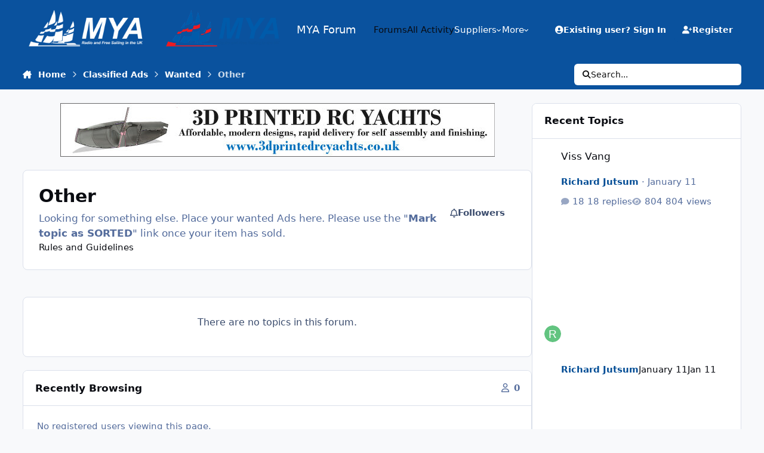

--- FILE ---
content_type: text/html;charset=UTF-8
request_url: https://www.mya-uk.org.uk/forums/forum/47-other/
body_size: 21996
content:
<!DOCTYPE html>
<html lang="en-GB" dir="ltr" 

data-ips-path="/forums/forum/47-other/"
data-ips-scheme='light'
data-ips-scheme-active='light'
data-ips-scheme-default='light'
data-ips-theme="4"
data-ips-scheme-toggle="true"


    data-ips-guest


data-ips-theme-setting-change-scheme='1'
data-ips-theme-setting-link-panels='1'
data-ips-theme-setting-nav-bar-icons='0'
data-ips-theme-setting-mobile-icons-location='footer'
data-ips-theme-setting-mobile-footer-labels='1'
data-ips-theme-setting-sticky-sidebar='1'
data-ips-theme-setting-flip-sidebar='0'

data-ips-layout='default'



>
	<head data-ips-hook="head">
		<meta charset="utf-8">
		<title data-ips-hook="title">Other - MYA Forum</title>
		
		
		
		

		


	<script>
		(() => {
			function getCookie(n) {
				let v = `; ${document.cookie}`, parts = v.split(`; ${n}=`);
				if (parts.length === 2) return parts.pop().split(';').shift();
			}
			
			const s = getCookie('ips4_scheme_preference');
			if(!s || s === document.documentElement.getAttribute("data-ips-scheme-active")) return;
			if(s === "system"){
				document.documentElement.setAttribute('data-ips-scheme',(window.matchMedia('(prefers-color-scheme:dark)').matches)?'dark':'light');
			} else {
				document.documentElement.setAttribute("data-ips-scheme",s);
			}
			document.documentElement.setAttribute("data-ips-scheme-active",s);
		})();
	</script>

		
			<!-- Global site tag (gtag.js) - Google Analytics -->
<script async src="https://www.googletagmanager.com/gtag/js?id=UA-144345695-2"></script>
<script>
  window.dataLayer = window.dataLayer || [];
  function gtag(){dataLayer.push(arguments);}
  gtag('js', new Date());

  gtag('config', 'UA-144345695-2');
</script>
		
		
		
		
		


	<!--!Font Awesome Free 6 by @fontawesome - https://fontawesome.com License - https://fontawesome.com/license/free Copyright 2024 Fonticons, Inc.-->
	<link rel='stylesheet' href='//www.mya-uk.org.uk/forums/applications/core/interface/static/fontawesome/css/all.min.css?v=6.7.2'>



	<link rel='stylesheet' href='//www.mya-uk.org.uk/forums/static/css/core_global_framework_framework.css?v=5fbb95fc601768643168'>

	<link rel='stylesheet' href='//www.mya-uk.org.uk/forums/static/css/core_front_core.css?v=5fbb95fc601768643168'>

	<link rel='stylesheet' href='//www.mya-uk.org.uk/forums/static/css/forums_front_forums.css?v=5fbb95fc601768643168'>


<!-- Content Config CSS Properties -->
<style id="contentOptionsCSS">
    :root {
        --i-embed-max-width: 500px;
        --i-embed-default-width: 500px;
        --i-embed-media-max-width: 1000px;
    }
</style>



	
	
		<style id="headCSS">
			
.app_cms_pagebuildertext_0099a4 {

}
		</style>
	
	<style id="themeVariables">
		
			:root{

--light__i-primary: hsl(211 88% 33%);
--light__i-primary-relative-l: 27;
--set__logo-light: url('https://www.mya-uk.org.uk/forums/uploads/set_resources_4/6d538d11ecfced46f459ee300b5e80ec_mya-logo-white_db4da9.png');
--set__logo-dark: url('https://www.mya-uk.org.uk/forums/uploads/set_resources_4/6d538d11ecfced46f459ee300b5e80ec_mya-logo-normal_c31a81.png');
--light__i-headerPrimary--ba-co: var(--i-primary);
--light__i-headerSecondary--ba-co: var(--i-primary-dark);
--set__i-font-size: 15;
--light__i-headerMobile--ba-co: var(--i-primary);
--light__i-headerMobile--co: var(--i-base_1);
--set__i-default-scheme: light;
--set__i-logo--he: 80;
--set__mobile-logo-light: url('https://www.mya-uk.org.uk/forums/uploads/set_resources_4/6d538d11ecfced46f459ee300b5e80ec_white-logo_75ebb7.png');
--set__mobile-logo-dark: url('https://www.mya-uk.org.uk/forums/uploads/set_resources_4/6d538d11ecfced46f459ee300b5e80ec_dark-logo_0a0d91.png');

}
		
	</style>

	
		<style id="themeCustomCSS">
			 .ipsBadge--prefix{background-color:hsl(0, 71%, 53%);}
		</style>
	

	


		



	<meta name="viewport" content="width=device-width, initial-scale=1, viewport-fit=cover">
	<meta name="apple-mobile-web-app-status-bar-style" content="black-translucent">
	
	
		
		
	
	
		<meta name="twitter:card" content="summary">
	
	
		
			<meta name="twitter:site" content="@ModelYachtingUK">
		
	
	
		
			
		
	
		
			
				
					<meta name="description" content="Looking for something else. Place your wanted Ads here. Please use the &quot;Mark topic as SORTED&quot; link once your item has sold.">
				
			
		
	
		
			
				
					<meta property="og:title" content="Other">
				
			
		
	
		
			
				
					<meta property="og:description" content="Looking for something else. Place your wanted Ads here. Please use the &quot;Mark topic as SORTED&quot; link once your item has sold.">
				
			
		
	
		
			
				
					<meta property="og:url" content="https://www.mya-uk.org.uk/forums/forum/47-other/">
				
			
		
	
		
			
				
					<meta name="robots" content="noindex, follow">
				
			
		
	
		
			
				
					<meta property="og:site_name" content="MYA Forum">
				
			
		
	
		
			
				
					<meta property="og:locale" content="en_GB">
				
			
		
	
	
		
			<link rel="canonical" href="https://www.mya-uk.org.uk/forums/forum/47-other/">
		
	
		
			<link rel="last" href="https://www.mya-uk.org.uk/forums/forum/47-other/">
		
	
	
	
	
	
	<link rel="manifest" href="https://www.mya-uk.org.uk/forums/manifest.webmanifest/">
	
	

	
	

	
	


		

	</head>
	<body data-ips-hook="body" class="ipsApp ipsApp_front " data-contentClass="IPS\forums\Forum" data-controller="core.front.core.app" data-pageApp="forums" data-pageLocation="front" data-pageModule="forums" data-pageController="forums" data-id="47" >
		<a href="#ipsLayout__main" class="ipsSkipToContent">Jump to content</a>
		
		
		

<i-pull-to-refresh aria-hidden="true">
	<div class="iPullToRefresh"></div>
</i-pull-to-refresh>
		


	<i-pwa-install id="ipsPwaInstall">
		
		
		<div class="iPwaInstall__content">
			<div class="iPwaInstall__title">View in the app</div>
			<p class="iPwaInstall__desc">A better way to browse. <strong>Learn more</strong>.</p>
		</div>
		<button type="button" class="iPwaInstall__learnMore" popovertarget="iPwaInstall__learnPopover">Learn more</button>
		<button type="button" class="iPwaInstall__dismiss" id="iPwaInstall__dismiss"><span aria-hidden="true">&times;</span><span class="ipsInvisible">Dismiss</span></button>
	</i-pwa-install>
	
	<i-card popover id="iPwaInstall__learnPopover">
		<button class="iCardDismiss" type="button" tabindex="-1" popovertarget="iPwaInstall__learnPopover" popovertargetaction="hide">Close</button>
		<div class="iCard">
			<div class="iCard__content iPwaInstallPopover">
				<div class="i-flex i-gap_2">
					
					<div class="i-flex_11 i-align-self_center">
						<div class="i-font-weight_700 i-color_hard">MYA Forum</div>
						<p>A full-screen app on your home screen with push notifications, badges and more.</p>
					</div>
				</div>

				<div class="iPwaInstallPopover__ios">
					<div class="iPwaInstallPopover__title">
						<svg xmlns="http://www.w3.org/2000/svg" viewBox="0 0 384 512"><path d="M318.7 268.7c-.2-36.7 16.4-64.4 50-84.8-18.8-26.9-47.2-41.7-84.7-44.6-35.5-2.8-74.3 20.7-88.5 20.7-15 0-49.4-19.7-76.4-19.7C63.3 141.2 4 184.8 4 273.5q0 39.3 14.4 81.2c12.8 36.7 59 126.7 107.2 125.2 25.2-.6 43-17.9 75.8-17.9 31.8 0 48.3 17.9 76.4 17.9 48.6-.7 90.4-82.5 102.6-119.3-65.2-30.7-61.7-90-61.7-91.9zm-56.6-164.2c27.3-32.4 24.8-61.9 24-72.5-24.1 1.4-52 16.4-67.9 34.9-17.5 19.8-27.8 44.3-25.6 71.9 26.1 2 49.9-11.4 69.5-34.3z"/></svg>
						<span>To install this app on iOS and iPadOS</span>
					</div>
					<ol class="ipsList ipsList--bullets i-color_soft i-margin-top_2">
						<li>Tap the <svg xmlns='http://www.w3.org/2000/svg' viewBox='0 0 416 550.4' class='iPwaInstallPopover__svg'><path d='M292.8 129.6 208 44.8l-84.8 84.8-22.4-22.4L208 0l107.2 107.2-22.4 22.4Z'/><path d='M192 22.4h32v336h-32v-336Z'/><path d='M368 550.4H48c-27.2 0-48-20.8-48-48v-288c0-27.2 20.8-48 48-48h112v32H48c-9.6 0-16 6.4-16 16v288c0 9.6 6.4 16 16 16h320c9.6 0 16-6.4 16-16v-288c0-9.6-6.4-16-16-16H256v-32h112c27.2 0 48 20.8 48 48v288c0 27.2-20.8 48-48 48Z'/></svg> Share icon in Safari</li>
						<li>Scroll the menu and tap <strong>Add to Home Screen</strong>.</li>
						<li>Tap <strong>Add</strong> in the top-right corner.</li>
					</ol>
				</div>
				<div class="iPwaInstallPopover__android">
					<div class="iPwaInstallPopover__title">
						<svg xmlns="http://www.w3.org/2000/svg" viewBox="0 0 576 512"><path d="M420.6 301.9a24 24 0 1 1 24-24 24 24 0 0 1 -24 24m-265.1 0a24 24 0 1 1 24-24 24 24 0 0 1 -24 24m273.7-144.5 47.9-83a10 10 0 1 0 -17.3-10h0l-48.5 84.1a301.3 301.3 0 0 0 -246.6 0L116.2 64.5a10 10 0 1 0 -17.3 10h0l47.9 83C64.5 202.2 8.2 285.6 0 384H576c-8.2-98.5-64.5-181.8-146.9-226.6"/></svg>
						<span>To install this app on Android</span>
					</div>
					<ol class="ipsList ipsList--bullets i-color_soft i-margin-top_2">
						<li>Tap the 3-dot menu (⋮) in the top-right corner of the browser.</li>
						<li>Tap <strong>Add to Home screen</strong> or <strong>Install app</strong>.</li>
						<li>Confirm by tapping <strong>Install</strong>.</li>
					</ol>
				</div>
			</div>
		</div>
	</i-card>

		
		<div class="ipsLayout" id="ipsLayout" data-ips-hook="layout">
			
			<div class="ipsLayout__app" data-ips-hook="app">
				
				<div data-ips-hook="mobileHeader" class="ipsMobileHeader ipsResponsive_header--mobile">
					
<a href="https://www.mya-uk.org.uk/forums/" data-ips-hook="logo" class="ipsLogo ipsLogo--mobile" accesskey="1">
	
		

    
    
    
    <picture class='ipsLogo__image ipsLogo__image--light'>
        <source srcset="[data-uri]" media="(min-width: 980px)">
        <img src="https://www.mya-uk.org.uk/forums/uploads/set_resources_4/6d538d11ecfced46f459ee300b5e80ec_white-logo_75ebb7.png" width="600" height="209" alt='MYA Forum' data-ips-theme-image='mobile-logo-light'>
    </picture>

		

    
    
    
    <picture class='ipsLogo__image ipsLogo__image--dark'>
        <source srcset="[data-uri]" media="(min-width: 980px)">
        <img src="https://www.mya-uk.org.uk/forums/uploads/set_resources_4/6d538d11ecfced46f459ee300b5e80ec_dark-logo_0a0d91.png" width="400" height="140" alt='MYA Forum' data-ips-theme-image='mobile-logo-dark'>
    </picture>

	
  	<div class="ipsLogo__text">
		<span class="ipsLogo__name" data-ips-theme-text="set__i-logo-text">MYA Forum</span>
		
			<span class="ipsLogo__slogan" data-ips-theme-text="set__i-logo-slogan"></span>
		
	</div>
</a>
					
<ul data-ips-hook="mobileNavHeader" class="ipsMobileNavIcons ipsResponsive_header--mobile">
	
		<li data-el="guest">
			<button type="button" class="ipsMobileNavIcons__button ipsMobileNavIcons__button--primary" aria-controls="ipsOffCanvas--guest" aria-expanded="false" data-ipscontrols>
				<span>Sign In</span>
			</button>
		</li>
	
	
	
		
	
    
	
	
</ul>
				</div>
				
				


				
					
<nav class="ipsBreadcrumb ipsBreadcrumb--mobile ipsResponsive_header--mobile" aria-label="Breadcrumbs" >
	<ol itemscope itemtype="https://schema.org/BreadcrumbList" class="ipsBreadcrumb__list">
		<li itemprop="itemListElement" itemscope itemtype="https://schema.org/ListItem">
			<a title="Home" href="https://www.mya-uk.org.uk/forums/" itemprop="item">
				<i class="fa-solid fa-house-chimney"></i> <span itemprop="name">Home</span>
			</a>
			<meta itemprop="position" content="1">
		</li>
		
		
		
			
				<li itemprop="itemListElement" itemscope itemtype="https://schema.org/ListItem">
					<a href="https://www.mya-uk.org.uk/forums/forum/18-classified-ads/" itemprop="item">
						<span itemprop="name">Classified Ads </span>
					</a>
					<meta itemprop="position" content="2">
				</li>
			
			
		
			
				<li itemprop="itemListElement" itemscope itemtype="https://schema.org/ListItem">
					<a href="https://www.mya-uk.org.uk/forums/forum/35-wanted/" itemprop="item">
						<span itemprop="name">Wanted </span>
					</a>
					<meta itemprop="position" content="3">
				</li>
			
			
		
			
				<li aria-current="location" itemprop="itemListElement" itemscope itemtype="https://schema.org/ListItem">
					<span itemprop="name">Other</span>
					<meta itemprop="position" content="4">
				</li>
			
			
		
	</ol>
	<ul class="ipsBreadcrumb__feed" data-ips-hook="feed">
		
		<li >
			<a data-action="defaultStream" href="https://www.mya-uk.org.uk/forums/discover/" ><i class="fa-regular fa-file-lines"></i> <span data-role="defaultStreamName">All Activity</span></a>
		</li>
	</ul>
</nav>
				
				
					<header data-ips-hook="header" class="ipsHeader ipsResponsive_header--desktop">
						
						
							<div data-ips-hook="primaryHeader" class="ipsHeader__primary" >
								<div class="ipsWidth ipsHeader__align">
									<div data-ips-header-position="4" class="ipsHeader__start">


	
		<div data-ips-header-content='logo'>
			<!-- logo -->
			
				
<a href="https://www.mya-uk.org.uk/forums/" data-ips-hook="logo" class="ipsLogo ipsLogo--desktop" accesskey="1">
	
		

    
    
    
    <picture class='ipsLogo__image ipsLogo__image--light'>
        <source srcset="[data-uri]" media="(max-width: 979px)">
        <img src="https://www.mya-uk.org.uk/forums/uploads/set_resources_4/6d538d11ecfced46f459ee300b5e80ec_mya-logo-white_db4da9.png" width="600" height="209" alt='MYA Forum' data-ips-theme-image='logo-light'>
    </picture>

		

    
    
    
    <picture class='ipsLogo__image ipsLogo__image--dark'>
        <source srcset="[data-uri]" media="(max-width: 979px)">
        <img src="https://www.mya-uk.org.uk/forums/uploads/set_resources_4/6d538d11ecfced46f459ee300b5e80ec_mya-logo-normal_c31a81.png" width="400" height="140" alt='MYA Forum' data-ips-theme-image='logo-dark'>
    </picture>

	
  	<div class="ipsLogo__text">
		<span class="ipsLogo__name" data-ips-theme-text="set__i-logo-text">MYA Forum</span>
		
			<span class="ipsLogo__slogan" data-ips-theme-text="set__i-logo-slogan"></span>
		
	</div>
</a>
			
			
			    
			    
			    
			    
			
		</div>
	

	

	

	

	
</div>
									<div data-ips-header-position="5" class="ipsHeader__center">


	

	
		<div data-ips-header-content='navigation'>
			<!-- navigation -->
			
			
			    
				    


<nav data-ips-hook="navBar" class="ipsNav" aria-label="Primary">
	<i-navigation-menu>
		<ul class="ipsNavBar" data-role="menu">
			


	
		
		
			
		
		
		<li  data-id="10" data-active data-navApp="forums" data-navExt="Forums" >
			
			
				
					<a href="https://www.mya-uk.org.uk/forums/"  data-navItem-id="10" aria-current="page">
						<span class="ipsNavBar__icon" aria-hidden="true">
							
								<i class="fa-solid" style="--icon:'\f075'"></i>
							
						</span>
						<span class="ipsNavBar__text">
							<span class="ipsNavBar__label">Forums</span>
						</span>
					</a>
				
			
		</li>
	

	
		
		
		
		<li  data-id="2"  data-navApp="core" data-navExt="AllActivity" >
			
			
				
					<a href="https://www.mya-uk.org.uk/forums/discover/"  data-navItem-id="2" >
						<span class="ipsNavBar__icon" aria-hidden="true">
							
								<i class="fa-solid" style="--icon:'\f0ca'"></i>
							
						</span>
						<span class="ipsNavBar__text">
							<span class="ipsNavBar__label">All Activity</span>
						</span>
					</a>
				
			
		</li>
	

	

	
		
		
		
		<li  data-id="37"  data-navApp="core" data-navExt="Menu" >
			
			
				
					<button aria-expanded="false" aria-controls="elNavSecondary_37" data-ipscontrols type="button">
						<span class="ipsNavBar__icon" aria-hidden="true">
							
								<i class="fa-solid" style="--icon:'\f1c5'"></i>
							
						</span>
						<span class="ipsNavBar__text">
							<span class="ipsNavBar__label">Suppliers</span>
							<i class="fa-solid fa-angle-down"></i>
						</span>
					</button>
					
						<ul class='ipsNav__dropdown' id='elNavSecondary_37' data-ips-hidden-light-dismiss hidden>
							


	
		
		
		
		<li  data-id="39"  data-navApp="cms" data-navExt="Pages" >
			
			
				
					<a href="https://www.mya-uk.org.uk/forums/suppliers/"  data-navItem-id="39" >
						<span class="ipsNavBar__icon" aria-hidden="true">
							
								<i class="fa-solid" style="--icon:'\f15c'"></i>
							
						</span>
						<span class="ipsNavBar__text">
							<span class="ipsNavBar__label">View our Suppliers</span>
						</span>
					</a>
				
			
		</li>
	

	
		
		
		
		<li  data-id="47"  data-navApp="core" data-navExt="CustomItem" >
			
			
				
					<a href="https://www.mya-uk.org.uk/forums/store/category/1-supplier-packages/"  data-navItem-id="47" >
						<span class="ipsNavBar__icon" aria-hidden="true">
							
								<i class="fa-solid" style="--icon:'\f1c5'"></i>
							
						</span>
						<span class="ipsNavBar__text">
							<span class="ipsNavBar__label">Purchase a Supplier Package</span>
						</span>
					</a>
				
			
		</li>
	

	

	

	

	

	

	

						</ul>
					
				
			
		</li>
	

	
		
		
		
		<li  data-id="33"  data-navApp="core" data-navExt="Leaderboard" >
			
			
				
					<a href="https://www.mya-uk.org.uk/forums/topmembers/"  data-navItem-id="33" >
						<span class="ipsNavBar__icon" aria-hidden="true">
							
								<i class="fa-solid" style="--icon:'\f091'"></i>
							
						</span>
						<span class="ipsNavBar__text">
							<span class="ipsNavBar__label">Leaderboard</span>
						</span>
					</a>
				
			
		</li>
	

	
		
		
		
		<li  data-id="51"  data-navApp="core" data-navExt="CustomItem" >
			
			
				
					<a href="https://www.mya-uk.org.uk/" target='_blank' rel="noopener" data-navItem-id="51" >
						<span class="ipsNavBar__icon" aria-hidden="true">
							
								<i class="fa-solid" style="--icon:'\f1c5'"></i>
							
						</span>
						<span class="ipsNavBar__text">
							<span class="ipsNavBar__label">MYA Website</span>
						</span>
					</a>
				
			
		</li>
	

	
		
		
		
		<li  data-id="52"  data-navApp="core" data-navExt="CustomItem" >
			
			
				
					<a href="https://www.mya-uk.org.uk/mya-districts/" target='_blank' rel="noopener" data-navItem-id="52" >
						<span class="ipsNavBar__icon" aria-hidden="true">
							
								<i class="fa-solid" style="--icon:'\f1c5'"></i>
							
						</span>
						<span class="ipsNavBar__text">
							<span class="ipsNavBar__label">MYA Districts</span>
						</span>
					</a>
				
			
		</li>
	

	

			<li data-role="moreLi" hidden>
				<button aria-expanded="false" aria-controls="nav__more" data-ipscontrols type="button">
					<span class="ipsNavBar__icon" aria-hidden="true">
						<i class="fa-solid fa-bars"></i>
					</span>
					<span class="ipsNavBar__text">
						<span class="ipsNavBar__label">More</span>
						<i class="fa-solid fa-angle-down"></i>
					</span>
				</button>
				<ul class="ipsNav__dropdown" id="nav__more" data-role="moreMenu" data-ips-hidden-light-dismiss hidden></ul>
			</li>
		</ul>
		<div class="ipsNavPriority js-ipsNavPriority" aria-hidden="true">
			<ul class="ipsNavBar" data-role="clone">
				<li data-role="moreLiClone">
					<button aria-expanded="false" aria-controls="nav__more" data-ipscontrols type="button">
						<span class="ipsNavBar__icon" aria-hidden="true">
							<i class="fa-solid fa-bars"></i>
						</span>
						<span class="ipsNavBar__text">
							<span class="ipsNavBar__label">More</span>
							<i class="fa-solid fa-angle-down"></i>
						</span>
					</button>
				</li>
				


	
		
		
			
		
		
		<li  data-id="10" data-active data-navApp="forums" data-navExt="Forums" >
			
			
				
					<a href="https://www.mya-uk.org.uk/forums/"  data-navItem-id="10" aria-current="page">
						<span class="ipsNavBar__icon" aria-hidden="true">
							
								<i class="fa-solid" style="--icon:'\f075'"></i>
							
						</span>
						<span class="ipsNavBar__text">
							<span class="ipsNavBar__label">Forums</span>
						</span>
					</a>
				
			
		</li>
	

	
		
		
		
		<li  data-id="2"  data-navApp="core" data-navExt="AllActivity" >
			
			
				
					<a href="https://www.mya-uk.org.uk/forums/discover/"  data-navItem-id="2" >
						<span class="ipsNavBar__icon" aria-hidden="true">
							
								<i class="fa-solid" style="--icon:'\f0ca'"></i>
							
						</span>
						<span class="ipsNavBar__text">
							<span class="ipsNavBar__label">All Activity</span>
						</span>
					</a>
				
			
		</li>
	

	

	
		
		
		
		<li  data-id="37"  data-navApp="core" data-navExt="Menu" >
			
			
				
					<button aria-expanded="false" aria-controls="elNavSecondary_37" data-ipscontrols type="button">
						<span class="ipsNavBar__icon" aria-hidden="true">
							
								<i class="fa-solid" style="--icon:'\f1c5'"></i>
							
						</span>
						<span class="ipsNavBar__text">
							<span class="ipsNavBar__label">Suppliers</span>
							<i class="fa-solid fa-angle-down"></i>
						</span>
					</button>
					
				
			
		</li>
	

	
		
		
		
		<li  data-id="33"  data-navApp="core" data-navExt="Leaderboard" >
			
			
				
					<a href="https://www.mya-uk.org.uk/forums/topmembers/"  data-navItem-id="33" >
						<span class="ipsNavBar__icon" aria-hidden="true">
							
								<i class="fa-solid" style="--icon:'\f091'"></i>
							
						</span>
						<span class="ipsNavBar__text">
							<span class="ipsNavBar__label">Leaderboard</span>
						</span>
					</a>
				
			
		</li>
	

	
		
		
		
		<li  data-id="51"  data-navApp="core" data-navExt="CustomItem" >
			
			
				
					<a href="https://www.mya-uk.org.uk/" target='_blank' rel="noopener" data-navItem-id="51" >
						<span class="ipsNavBar__icon" aria-hidden="true">
							
								<i class="fa-solid" style="--icon:'\f1c5'"></i>
							
						</span>
						<span class="ipsNavBar__text">
							<span class="ipsNavBar__label">MYA Website</span>
						</span>
					</a>
				
			
		</li>
	

	
		
		
		
		<li  data-id="52"  data-navApp="core" data-navExt="CustomItem" >
			
			
				
					<a href="https://www.mya-uk.org.uk/mya-districts/" target='_blank' rel="noopener" data-navItem-id="52" >
						<span class="ipsNavBar__icon" aria-hidden="true">
							
								<i class="fa-solid" style="--icon:'\f1c5'"></i>
							
						</span>
						<span class="ipsNavBar__text">
							<span class="ipsNavBar__label">MYA Districts</span>
						</span>
					</a>
				
			
		</li>
	

	

			</ul>
		</div>
	</i-navigation-menu>
</nav>
			    
			    
			    
			    
			
		</div>
	

	

	

	
</div>
									<div data-ips-header-position="6" class="ipsHeader__end">


	

	

	
		<div data-ips-header-content='user'>
			<!-- user -->
			
			
			    
			    
				    

	<ul id="elUserNav" data-ips-hook="userBarGuest" class="ipsUserNav ipsUserNav--guest">
        
		
        
        
        
            
            <li id="elSignInLink" data-el="sign-in">
                <button type="button" id="elUserSignIn" popovertarget="elUserSignIn_menu" class="ipsUserNav__link">
                	<i class="fa-solid fa-circle-user"></i>
                	<span class="ipsUserNav__text">Existing user? Sign In</span>
                </button>                
                
<i-dropdown popover id="elUserSignIn_menu">
	<div class="iDropdown">
		<form accept-charset='utf-8' method='post' action='https://www.mya-uk.org.uk/forums/login/'>
			<input type="hidden" name="csrfKey" value="672477f70d98b56a1aa071a25d37f5cd">
			<input type="hidden" name="ref" value="aHR0cHM6Ly93d3cubXlhLXVrLm9yZy51ay9mb3J1bXMvZm9ydW0vNDctb3RoZXIv">
			<div data-role="loginForm">
				
				
				
					
<div class="">
	<h4 class="ipsTitle ipsTitle--h3 i-padding_2 i-padding-bottom_0 i-color_hard">Sign In</h4>
	<ul class='ipsForm ipsForm--vertical ipsForm--login-popup'>
		<li class="ipsFieldRow ipsFieldRow--noLabel ipsFieldRow--fullWidth">
			<label class="ipsFieldRow__label" for="login_popup_email">Email Address</label>
			<div class="ipsFieldRow__content">
                <input type="email" class='ipsInput ipsInput--text' placeholder="Email Address" name="auth" autocomplete="email" id='login_popup_email'>
			</div>
		</li>
		<li class="ipsFieldRow ipsFieldRow--noLabel ipsFieldRow--fullWidth">
			<label class="ipsFieldRow__label" for="login_popup_password">Password</label>
			<div class="ipsFieldRow__content">
				<input type="password" class='ipsInput ipsInput--text' placeholder="Password" name="password" autocomplete="current-password" id='login_popup_password'>
			</div>
		</li>
		<li class="ipsFieldRow ipsFieldRow--checkbox">
			<input type="checkbox" name="remember_me" id="remember_me_checkbox_popup" value="1" checked class="ipsInput ipsInput--toggle">
			<div class="ipsFieldRow__content">
				<label class="ipsFieldRow__label" for="remember_me_checkbox_popup">Remember me</label>
				<div class="ipsFieldRow__desc">Not recommended on shared computers</div>
			</div>
		</li>
		<li class="ipsSubmitRow">
			<button type="submit" name="_processLogin" value="usernamepassword" class="ipsButton ipsButton--primary i-width_100p">Sign In</button>
			
				<p class="i-color_soft i-link-color_inherit i-font-weight_500 i-font-size_-1 i-margin-top_2">
					
						<a href='https://www.mya-uk.org.uk/forums/lostpassword/' data-ipsDialog data-ipsDialog-title='Forgot your password?'>
					
					Forgot your password?</a>
				</p>
			
		</li>
	</ul>
</div>
				
			</div>
		</form>
	</div>
</i-dropdown>
            </li>
            
        
		
			<li data-el="sign-up">
				
					<a href="https://www.mya-uk.org.uk/forums/register/" class="ipsUserNav__link ipsUserNav__link--sign-up"  id="elRegisterButton">
						<i class="fa-solid fa-user-plus"></i>
						<span class="ipsUserNav__text">Register</span>
					</a>
				
			</li>
		
		

    <li class='ipsHide' id='elCart_container'></li>

	</ul>

			    
			    
			    
			
		</div>
	

	

	
</div>
								</div>
							</div>
						
						
							<div data-ips-hook="secondaryHeader" class="ipsHeader__secondary" >
								<div class="ipsWidth ipsHeader__align">
									<div data-ips-header-position="7" class="ipsHeader__start">


	

	

	

	
		<div data-ips-header-content='breadcrumb'>
			<!-- breadcrumb -->
			
			
			    
			    
			    
				    
<nav class="ipsBreadcrumb ipsBreadcrumb--top " aria-label="Breadcrumbs" >
	<ol itemscope itemtype="https://schema.org/BreadcrumbList" class="ipsBreadcrumb__list">
		<li itemprop="itemListElement" itemscope itemtype="https://schema.org/ListItem">
			<a title="Home" href="https://www.mya-uk.org.uk/forums/" itemprop="item">
				<i class="fa-solid fa-house-chimney"></i> <span itemprop="name">Home</span>
			</a>
			<meta itemprop="position" content="1">
		</li>
		
		
		
			
				<li itemprop="itemListElement" itemscope itemtype="https://schema.org/ListItem">
					<a href="https://www.mya-uk.org.uk/forums/forum/18-classified-ads/" itemprop="item">
						<span itemprop="name">Classified Ads </span>
					</a>
					<meta itemprop="position" content="2">
				</li>
			
			
		
			
				<li itemprop="itemListElement" itemscope itemtype="https://schema.org/ListItem">
					<a href="https://www.mya-uk.org.uk/forums/forum/35-wanted/" itemprop="item">
						<span itemprop="name">Wanted </span>
					</a>
					<meta itemprop="position" content="3">
				</li>
			
			
		
			
				<li aria-current="location" itemprop="itemListElement" itemscope itemtype="https://schema.org/ListItem">
					<span itemprop="name">Other</span>
					<meta itemprop="position" content="4">
				</li>
			
			
		
	</ol>
	<ul class="ipsBreadcrumb__feed" data-ips-hook="feed">
		
		<li >
			<a data-action="defaultStream" href="https://www.mya-uk.org.uk/forums/discover/" ><i class="fa-regular fa-file-lines"></i> <span data-role="defaultStreamName">All Activity</span></a>
		</li>
	</ul>
</nav>
			    
			    
			
		</div>
	

	
</div>
									<div data-ips-header-position="8" class="ipsHeader__center">


	

	

	

	

	
</div>
									<div data-ips-header-position="9" class="ipsHeader__end">


	

	

	

	

	
		<div data-ips-header-content='search'>
			<!-- search -->
			
			
			    
			    
			    
			    
				    

	<button class='ipsSearchPseudo' popovertarget="ipsSearchDialog" type="button">
		<i class="fa-solid fa-magnifying-glass"></i>
		<span>Search...</span>
	</button>

			    
			
		</div>
	
</div>
								</div>
							</div>
						
					</header>
				
				<main data-ips-hook="main" class="ipsLayout__main" id="ipsLayout__main" tabindex="-1">
					<div class="ipsWidth ipsWidth--main-content">
						<div class="ipsContentWrap">
							
							

							<div class="ipsLayout__columns">
								<section data-ips-hook="primaryColumn" class="ipsLayout__primary-column">
									
										<div class="i-margin-bottom_block" data-ips-ad="global_header">
											

<div class='ips287cc0a1cc i-text-align_center'>
	<ul>
		
		<li class='ips287cc0a1cc_large ipsResponsive_showDesktop'>
			
				<a href='https://www.mya-uk.org.uk/forums/index.php?app=core&amp;module=system&amp;controller=redirect&amp;do=advertisement&amp;ad=14&amp;key=2cf027a451910cd545ba4a83769641bc2ca648955ec1b1a6b7c47695985ddcd8' target='_blank' rel='nofollow noopener'>
			
				<img src='https://www.mya-uk.org.uk/forums/uploads/monthly_2021_11/3D_Printed_Yachts_Banner.jpg.192dc2fb8f310f7a41e95660ad4734b5.jpg' alt="advertisement_alt"  loading="lazy">
			
				</a>
			
		</li>
		
		<li class='ips287cc0a1cc_medium ipsResponsive_showTablet'>
			
				<a href='https://www.mya-uk.org.uk/forums/index.php?app=core&amp;module=system&amp;controller=redirect&amp;do=advertisement&amp;ad=14&amp;key=2cf027a451910cd545ba4a83769641bc2ca648955ec1b1a6b7c47695985ddcd8' target='_blank' rel='nofollow noopener'>
			
				<img src='https://www.mya-uk.org.uk/forums/uploads/monthly_2021_11/3D_Printed_Yachts_Banner.jpg.192dc2fb8f310f7a41e95660ad4734b5.jpg' alt="advertisement_alt"  loading="lazy">
			
				</a>
			
		</li>

		<li class='ips287cc0a1cc_small ipsResponsive_showPhone'>
			
				<a href='https://www.mya-uk.org.uk/forums/index.php?app=core&amp;module=system&amp;controller=redirect&amp;do=advertisement&amp;ad=14&amp;key=2cf027a451910cd545ba4a83769641bc2ca648955ec1b1a6b7c47695985ddcd8' target='_blank' rel='nofollow noopener'>
			
				<img src='https://www.mya-uk.org.uk/forums/uploads/monthly_2021_11/3D_Printed_Yachts_Banner.jpg.192dc2fb8f310f7a41e95660ad4734b5.jpg' alt="advertisement_alt"  loading="lazy">
			
				</a>
			
		</li>
		
	</ul>
	
</div>

										</div>
									
									
									
                                    
									

	





    
    



									






	
	<header class="ipsPageHeader ipsBox ipsPull ipsPageHeader--topic-list " >
		<div class="ipsPageHeader__row">
			<div data-ips-hook="header" class="ipsPageHeader__primary">
				<h1 data-ips-hook="title" class="ipsPageHeader__title">Other</h1>
				
					



<div class='ipsRichText ipsPageHeader__desc' data-controller='core.front.core.lightboxedImages' ><p>Looking for something else. Place your wanted Ads here. Please use the "<strong>Mark topic as SORTED</strong>" link once your item has sold.</p></div>

				
				
			</div>
			
				<ul class="ipsButtons">
					
					<li>

<div data-followApp='forums' data-followArea='forum' data-followID='47' data-controller='core.front.core.followButton'>
	

	<a data-ips-hook="guest" href="https://www.mya-uk.org.uk/forums/login/" rel="nofollow" class="ipsButton ipsButton--follow" data-role="followButton" data-ipstooltip title="Sign in to follow this">
		<span>
			<i class="fa-regular fa-bell"></i>
			<span class="ipsButton__label">Followers</span>
		</span>
		
	</a>

</div></li>
				</ul>
			
		</div>
		
		
			<div class="ipsPageHeader__row">
				<a href="#elForumRules" class="ipsJS_show" data-ipsdialog data-ipsdialog-title="Rules and Guidelines" data-ipsdialog-content="#elForumRules">Rules and Guidelines</a>
				<div id="elForumRules" class="ipsJS_hide i-background_2 i-padding_3">
					



<div class='ipsRichText ' data-controller='core.front.core.lightboxedImages' ><p>Forums are a great place to sell and buy your used modelling goods but they are also targeted by fraudsters. Following the guidelines below will help make your transaction safer.</p><p>If you are the topic starter and are selling or buying please update the topic straight away if you do a deal via private message (PM). It can be upsetting to find out you missed out although you posted first on the forum. Make it clear to everyone what's going on please.</p><p>You must be an MYA member to post a new Ad. If you are an MYA member but unable to create a new ad please <a rel="" href="https://www.mya-uk.org.uk/forums/contact/">contact us</a> so your access can be granted.</p><p>No auction style adds. You must state a price for your item.</p><p>Trade members are very welcome on this forum but please note that the classified Ads section is for private Ads Only. Any posts you make promoting your products and services will be removed immediately and persistent offenders will be banned from placing classified Ads even for personal items.</p><p>If you buy or sell in these forums it is entirely at your own risk.</p><h5>Buyers:</h5><p>Before sending payment:</p><p>Please obtain the first and last name of the seller.</p><p>Please obtain the full address of the seller, which includes the house name and / or number, city or the town, and the postcode.</p><p>Refuse the addresses of relatives or places of work.</p><p>Please obtain a land line telephone number, ideally for the address which you have also obtained. Mobile numbers are also advisable but always ensure that you get a working landline number.</p><p>Agree on a suitable time to call the seller. The purpose of this is to ensure that the number and address are genuine and also to help reinforce confidence in the seller.</p><h5>Sending payment:</h5><p>Avoid bank transfer if you do not know the person well. Using PayPal can help prevent fraud if the item cannot be collected in person.</p><p>Ensure the correct amount is sent, including any postal &amp; packaging charges which have been agreed upon.</p><p>Check and double check that you are sending payment to the person who you are dealing with. Make sure that both you and the seller are aware of any clearing period, i.e. the time it will take for the payment to clear. If you can, get a receipt or other form of proof of payment.</p><p>Keep a hard copy of all the details of the sale. Names, addresses, contact numbers, details of the items and all relevant dates.</p><h5>Sellers:</h5><p>You must state a price for your item. This is not an auction site. If you want offers please state the price and ask for offers.</p><p>You are responsible for the items you are selling even if you are not the owner and/or are selling on behalf of someone else.</p><p>Before sending the item(s):</p><p>Please obtain the first and last name of the buyer. Please obtain the full address of the buyer, which includes the house name and / or number, city or the town, and the postcode.</p><p>Refuse the addresses of relatives or places of work.</p><p>Please obtain a land line telephone number, ideally for the address which you have also obtained. Mobile numbers are also advisable but always ensure that you get a working landline number.</p><p>Agree on a suitable time to call the buyer. The purpose of this is to ensure that the number and address are genuine and also to help reinforce confidence in the buyer. Ensure payment has fully cleared.</p><p>Do not send an item if payment has not cleared.</p><h5>Sending the item(s):</h5><p>Ensure the item is packaged appropriately to prevent against damage.</p><p>Ensure that the buyers address is clearly shown on the package and write a return address on the back in case the package is not delivered. Please make sure you use a fully recorded method of postage. It's also highly advisable that goods above the value of £30 are properly insured through Royal Mail Special Delivery (RMSD) or Courier.</p><p>Note down any tracking numbers and email them to the buyer.</p><p>Keep a hard copy of all the details of the sale. Names, addresses, contact numbers, details of the items and all relevant dates.</p></div>

				</div>
			</div>
		
	</header>
	

<div data-controller="forums.front.forum.forumPage">
	
<ul data-ips-hook="buttons" class="ipsButtons ipsButtons--main i-margin-block_block">
	
</ul>
	
<div data-ips-hook="topicListTable" class="ipsBox ipsBox--forumsTable ipsPull" data-baseurl="https://www.mya-uk.org.uk/forums/forum/47-other/" data-resort="listResort" data-tableid="topics"  data-controller="core.global.core.table">
	
		<h2 hidden>0 topics in this forum</h2>
	

	
	
		
			<div class="i-text-align_center ipsBox__padding">
				<p class="i-font-size_2 i-font-weight_500 i-margin-bottom_2">There are no topics in this forum.</p>

				
			</div>
		
		
	<div data-ips-hook="pagination" class="ipsButtonBar ipsButtonBar--bottom" data-role="tablePagination" hidden>
		


	</div>
</div>
</div>

	<div class="ipsPageActions ipsBox ipsBox--forumsDisplayActions i-padding_2 ipsPull ipsResponsive_showPhone">
		
		
		
			

<div data-followApp='forums' data-followArea='forum' data-followID='47' data-controller='core.front.core.followButton'>
	

	<a data-ips-hook="guest" href="https://www.mya-uk.org.uk/forums/login/" rel="nofollow" class="ipsButton ipsButton--follow" data-role="followButton" data-ipstooltip title="Sign in to follow this">
		<span>
			<i class="fa-regular fa-bell"></i>
			<span class="ipsButton__label">Followers</span>
		</span>
		
	</a>

</div>
		
	</div>



									



    
    



<section
	class="cWidgetContainer cWidgetContainer--main"
	
	data-role='widgetReceiver'
	data-orientation='horizontal'
	data-widgetArea='footer'
	style=""
	
	    data-widget-layout="wrap"
    
	    data-restrict-nesting="1"
    
    
>
    
    
    
        



<section
	class="cWidgetContainer cWidgetContainer--isWidget"
	
	data-role='widgetReceiver'
	data-orientation='horizontal'
	data-widgetArea='footer'
	style=""
	
	    data-widget-layout="wrap"
    
	    data-widget-gap-size="20"
    
	    data-widget-orientation="horizontal"
    
	    data-restrict-nesting="1"
    
    
>
    
    
    

    
        
        <div class="ipsWidget__content--wrap">
            <div
                class='ipsWidget ipsWidget--horizontal'  data-blocktitle="Recently Browsing" data-blockID="app_core_activeUsers_eppj2h9lv" data-blockErrorMessage="This block cannot be shown. This could be because it needs configuring, is unable to show on this page, or will show after reloading this page." data-menuStyle="menu" data-blockConfig="1"
                data-controller='core.front.widgets.block'
            >
                
<div style="border-radius:inherit">
    <h3 class='ipsWidget__header'>
        
            <span>Recently Browsing</span>
        
        <span class='ipsWidget__header-secondary i-color_soft' data-memberCount="0" data-ipsTooltip title='0 members'><i class="fa-regular fa-user i-margin-end_icon"></i>0</span>
    </h3>
    <div class='ipsWidget__content ipsWidget__padding'>
        <ul class='ipsList ipsList--csv'>
            
                <li class='i-color_soft i-font-weight_500' data-noneOnline>No registered users viewing this page.</li>
            
        </ul>
        
    </div>
</div>
            </div>
        </div>
        
    

    
</section>

    

    

    
</section>


								</section>
								


	<aside id="ipsLayout_sidebar" class="ipsLayout__secondary-column" data-controller="core.front.widgets.sidebar">
		<div class="ipsLayout__secondary-sticky-outer">
			<div class="ipsLayout__secondary-sticky-inner" data-ips-hook="sidebar">
				
				
				
				



    
    



<section
	class="cWidgetContainer cWidgetContainer--main"
	
	data-role='widgetReceiver'
	data-orientation='vertical'
	data-widgetArea='sidebar'
	style=""
	
	    data-widget-layout="wrap"
    
	    data-widget-area-id="0"
    
	    data-widget-full-width-items=""
    
	    data-restrict-nesting="1"
    
    
>
    
    
    
        



<section
	class="cWidgetContainer cWidgetContainer--isWidget"
	
	data-role='widgetReceiver'
	data-orientation='vertical'
	data-widgetArea='sidebar'
	style="--i-widget--gap:0px;--i-widget--size:300px;--i-widget--padding-block:0;--i-widget--padding-inline:0;"
	
	    data-widget-layout="table"
    
	    data-widget-gap-size="20"
    
	    data-widget-orientation="vertical"
    
	    data-widget-area-id="1"
    
	    data-widget-full-width-items=""
    
	    data-widget-show-images="1"
    
	    data-restrict-nesting="1"
    
    
>
    
    
    

    
        
        <div class="ipsWidget__content--wrap">
            <div
                class='ipsWidget ipsWidget--vertical'  data-blocktitle="Topic Feed" data-blockID="app_forums_topicFeed_u0k39lf34" data-blockErrorMessage="This block cannot be shown. This could be because it needs configuring, is unable to show on this page, or will show after reloading this page." data-menuStyle="menu" data-blockConfig="1" data-widget-customizable="1" data-widget-layouts=""
                data-controller='core.front.widgets.block'
            >
                

	<header class='ipsWidget__header'>
		<h3>Recent Topics</h3>
		
	</header>
	<div class='ipsWidget__content'>
		<i-data>
			<ul class="ipsData ipsData--table  ipsData--topic-feed-widget" >
				
					
<li data-ips-hook="row" class="ipsData__item   " >
	<a href="https://www.mya-uk.org.uk/forums/topic/4402-viss-vang/" class="ipsLinkPanel" aria-hidden="true" tabindex="-1"><span>Viss Vang</span></a>
	
		<div class="ipsData__icon">
			


	<a data-ips-hook="userPhotoWithUrl" href="https://www.mya-uk.org.uk/forums/profile/1894-richard-jutsum/" rel="nofollow" data-ipshover data-ipshover-width="370" data-ipshover-target="https://www.mya-uk.org.uk/forums/profile/1894-richard-jutsum/?do=hovercard"  class="ipsUserPhoto ipsUserPhoto--fluid" title="Go to Richard Jutsum's profile" data-group="7" aria-hidden="true" tabindex="-1">
		<img src="data:image/svg+xml,%3Csvg%20xmlns%3D%22http%3A%2F%2Fwww.w3.org%2F2000%2Fsvg%22%20viewBox%3D%220%200%201024%201024%22%20style%3D%22background%3A%2362c480%22%3E%3Cg%3E%3Ctext%20text-anchor%3D%22middle%22%20dy%3D%22.35em%22%20x%3D%22512%22%20y%3D%22512%22%20fill%3D%22%23ffffff%22%20font-size%3D%22700%22%20font-family%3D%22-apple-system%2C%20BlinkMacSystemFont%2C%20Roboto%2C%20Helvetica%2C%20Arial%2C%20sans-serif%22%3ER%3C%2Ftext%3E%3C%2Fg%3E%3C%2Fsvg%3E" alt="Richard Jutsum" loading="lazy">
	</a>

		</div>
	
	<div class="ipsData__content">
		<div class="ipsData__main">
			
			<div class="ipsData__title">
				
				<h4 data-ips-hook="title">
					<a href="https://www.mya-uk.org.uk/forums/topic/4402-viss-vang/" data-ipshover data-ipshover-target="https://www.mya-uk.org.uk/forums/topic/4402-viss-vang/?preview=1" data-ipshover-timeout="1.5" >
						Viss Vang
					</a>
				</h4>
				<div data-ips-hook="badges" class="ipsBadges">
				    
				</div>
				
			</div>
			<div class="ipsData__meta">
				


<a href='https://www.mya-uk.org.uk/forums/profile/1894-richard-jutsum/' rel="nofollow" data-ipsHover data-ipsHover-width='370' data-ipsHover-target='https://www.mya-uk.org.uk/forums/profile/1894-richard-jutsum/?do=hovercard&amp;referrer=https%253A%252F%252Fwww.mya-uk.org.uk%252Fforums%252Fforum%252F47-other%252F' title="Go to Richard Jutsum's profile" class="ipsUsername" translate="no"><strong><span style='color:#014c95'>Richard Jutsum</span></strong></a> &middot; <time datetime='2026-01-11T15:46:25Z' title='11/01/26 15:46' data-short='Jan 11' class='ipsTime ipsTime--long'><span class='ipsTime__long'>January 11</span><span class='ipsTime__short'>Jan 11</span></time>
			</div>
			
		</div>
		<div class="ipsData__extra">
			<ul data-ips-hook="stats" class="ipsData__stats">
				
					<li  data-stattype="forums_comments" >
						<span class="ipsData__stats-icon" data-stat-value="18" aria-hidden="true" data-ipstooltip title="18  replies"></span>
						<span class="ipsData__stats-label">18  replies</span>
					</li>
				
					<li  data-stattype="num_views" >
						<span class="ipsData__stats-icon" data-stat-value="804" aria-hidden="true" data-ipstooltip title="804  views"></span>
						<span class="ipsData__stats-label">804  views</span>
					</li>
				
			</ul>
			<div class="ipsData__last ipsData__last--author" data-ips-hook="latestAuthorPhoto">
				


	<a data-ips-hook="userPhotoWithUrl" href="https://www.mya-uk.org.uk/forums/profile/1894-richard-jutsum/" rel="nofollow" data-ipshover data-ipshover-width="370" data-ipshover-target="https://www.mya-uk.org.uk/forums/profile/1894-richard-jutsum/?do=hovercard"  class="ipsUserPhoto ipsUserPhoto--fluid" title="Go to Richard Jutsum's profile" data-group="7" aria-hidden="true" tabindex="-1">
		<img src="data:image/svg+xml,%3Csvg%20xmlns%3D%22http%3A%2F%2Fwww.w3.org%2F2000%2Fsvg%22%20viewBox%3D%220%200%201024%201024%22%20style%3D%22background%3A%2362c480%22%3E%3Cg%3E%3Ctext%20text-anchor%3D%22middle%22%20dy%3D%22.35em%22%20x%3D%22512%22%20y%3D%22512%22%20fill%3D%22%23ffffff%22%20font-size%3D%22700%22%20font-family%3D%22-apple-system%2C%20BlinkMacSystemFont%2C%20Roboto%2C%20Helvetica%2C%20Arial%2C%20sans-serif%22%3ER%3C%2Ftext%3E%3C%2Fg%3E%3C%2Fsvg%3E" alt="Richard Jutsum" loading="lazy">
	</a>

				<div class="ipsData__last-text">
					<div class="ipsData__last-primary">
						


<a href='https://www.mya-uk.org.uk/forums/profile/1894-richard-jutsum/' rel="nofollow" data-ipsHover data-ipsHover-width='370' data-ipsHover-target='https://www.mya-uk.org.uk/forums/profile/1894-richard-jutsum/?do=hovercard&amp;referrer=https%253A%252F%252Fwww.mya-uk.org.uk%252Fforums%252Fforum%252F47-other%252F' title="Go to Richard Jutsum's profile" class="ipsUsername" translate="no"><strong><span style='color:#014c95'>Richard Jutsum</span></strong></a>
					</div>
					<div class="ipsData__last-secondary">
						<a href="https://www.mya-uk.org.uk/forums/topic/4402-viss-vang/" title="Go to last post">
							<time datetime='2026-01-11T15:46:25Z' title='11/01/26 15:46' data-short='Jan 11' class='ipsTime ipsTime--long'><span class='ipsTime__long'>January 11</span><span class='ipsTime__short'>Jan 11</span></time>
						</a>
					</div>
				</div>
			</div>
			<div class="ipsData__last" data-ips-hook="latestUserPhoto">
				
					


	<a data-ips-hook="userPhotoWithUrl" href="https://www.mya-uk.org.uk/forums/profile/17-john-taylor/" rel="nofollow" data-ipshover data-ipshover-width="370" data-ipshover-target="https://www.mya-uk.org.uk/forums/profile/17-john-taylor/?do=hovercard"  class="ipsUserPhoto ipsUserPhoto--fluid" title="Go to John Taylor's profile" data-group="7" aria-hidden="true" tabindex="-1">
		<img src="https://www.mya-uk.org.uk/forums/uploads/monthly_2024_07/JOSF3505.thumb.JPG.95dc7058225fd9e02048657707855715.JPG" alt="John Taylor" loading="lazy">
	</a>

				
				<div class="ipsData__last-text">
					<div class="ipsData__last-primary">
						
							


<a href='https://www.mya-uk.org.uk/forums/profile/17-john-taylor/' rel="nofollow" data-ipsHover data-ipsHover-width='370' data-ipsHover-target='https://www.mya-uk.org.uk/forums/profile/17-john-taylor/?do=hovercard&amp;referrer=https%253A%252F%252Fwww.mya-uk.org.uk%252Fforums%252Fforum%252F47-other%252F' title="Go to John Taylor's profile" class="ipsUsername" translate="no"><strong><span style='color:#014c95'>John Taylor</span></strong></a>
						
					</div>
					<div class="ipsData__last-secondary">
						<a href="https://www.mya-uk.org.uk/forums/topic/4402-viss-vang/" title="Go to last post">
							<time datetime='2026-01-21T06:43:11Z' title='21/01/26 06:43' data-short='3 hr' class='ipsTime ipsTime--long'><span class='ipsTime__long'>3 hours ago</span><span class='ipsTime__short'>3 hr</span></time>
						</a>
					</div>
				</div>
			</div>
		</div>
	</div>
</li>
				
					
<li data-ips-hook="row" class="ipsData__item   " >
	<a href="https://www.mya-uk.org.uk/forums/topic/4413-rig-correction-weights/" class="ipsLinkPanel" aria-hidden="true" tabindex="-1"><span>(Rig) Correction Weights</span></a>
	
		<div class="ipsData__icon">
			


	<a data-ips-hook="userPhotoWithUrl" href="https://www.mya-uk.org.uk/forums/profile/1568-colin-helliwell/" rel="nofollow" data-ipshover data-ipshover-width="370" data-ipshover-target="https://www.mya-uk.org.uk/forums/profile/1568-colin-helliwell/?do=hovercard"  class="ipsUserPhoto ipsUserPhoto--fluid" title="Go to Colin Helliwell's profile" data-group="7" aria-hidden="true" tabindex="-1">
		<img src="data:image/svg+xml,%3Csvg%20xmlns%3D%22http%3A%2F%2Fwww.w3.org%2F2000%2Fsvg%22%20viewBox%3D%220%200%201024%201024%22%20style%3D%22background%3A%23c462b9%22%3E%3Cg%3E%3Ctext%20text-anchor%3D%22middle%22%20dy%3D%22.35em%22%20x%3D%22512%22%20y%3D%22512%22%20fill%3D%22%23ffffff%22%20font-size%3D%22700%22%20font-family%3D%22-apple-system%2C%20BlinkMacSystemFont%2C%20Roboto%2C%20Helvetica%2C%20Arial%2C%20sans-serif%22%3EC%3C%2Ftext%3E%3C%2Fg%3E%3C%2Fsvg%3E" alt="Colin Helliwell" loading="lazy">
	</a>

		</div>
	
	<div class="ipsData__content">
		<div class="ipsData__main">
			
			<div class="ipsData__title">
				
				<h4 data-ips-hook="title">
					<a href="https://www.mya-uk.org.uk/forums/topic/4413-rig-correction-weights/" data-ipshover data-ipshover-target="https://www.mya-uk.org.uk/forums/topic/4413-rig-correction-weights/?preview=1" data-ipshover-timeout="1.5" >
						(Rig) Correction Weights
					</a>
				</h4>
				<div data-ips-hook="badges" class="ipsBadges">
				    
				</div>
				
			</div>
			<div class="ipsData__meta">
				


<a href='https://www.mya-uk.org.uk/forums/profile/1568-colin-helliwell/' rel="nofollow" data-ipsHover data-ipsHover-width='370' data-ipsHover-target='https://www.mya-uk.org.uk/forums/profile/1568-colin-helliwell/?do=hovercard&amp;referrer=https%253A%252F%252Fwww.mya-uk.org.uk%252Fforums%252Fforum%252F47-other%252F' title="Go to Colin Helliwell's profile" class="ipsUsername" translate="no"><strong><span style='color:#014c95'>Colin Helliwell</span></strong></a> &middot; <time datetime='2026-01-16T17:33:05Z' title='16/01/26 17:33' data-short='4 days' class='ipsTime ipsTime--long'><span class='ipsTime__long'>Friday at 17:33</span><span class='ipsTime__short'>4 days</span></time>
			</div>
			
		</div>
		<div class="ipsData__extra">
			<ul data-ips-hook="stats" class="ipsData__stats">
				
					<li  data-stattype="forums_comments" >
						<span class="ipsData__stats-icon" data-stat-value="3" aria-hidden="true" data-ipstooltip title="3  replies"></span>
						<span class="ipsData__stats-label">3  replies</span>
					</li>
				
					<li  data-stattype="num_views" >
						<span class="ipsData__stats-icon" data-stat-value="157" aria-hidden="true" data-ipstooltip title="157  views"></span>
						<span class="ipsData__stats-label">157  views</span>
					</li>
				
			</ul>
			<div class="ipsData__last ipsData__last--author" data-ips-hook="latestAuthorPhoto">
				


	<a data-ips-hook="userPhotoWithUrl" href="https://www.mya-uk.org.uk/forums/profile/1568-colin-helliwell/" rel="nofollow" data-ipshover data-ipshover-width="370" data-ipshover-target="https://www.mya-uk.org.uk/forums/profile/1568-colin-helliwell/?do=hovercard"  class="ipsUserPhoto ipsUserPhoto--fluid" title="Go to Colin Helliwell's profile" data-group="7" aria-hidden="true" tabindex="-1">
		<img src="data:image/svg+xml,%3Csvg%20xmlns%3D%22http%3A%2F%2Fwww.w3.org%2F2000%2Fsvg%22%20viewBox%3D%220%200%201024%201024%22%20style%3D%22background%3A%23c462b9%22%3E%3Cg%3E%3Ctext%20text-anchor%3D%22middle%22%20dy%3D%22.35em%22%20x%3D%22512%22%20y%3D%22512%22%20fill%3D%22%23ffffff%22%20font-size%3D%22700%22%20font-family%3D%22-apple-system%2C%20BlinkMacSystemFont%2C%20Roboto%2C%20Helvetica%2C%20Arial%2C%20sans-serif%22%3EC%3C%2Ftext%3E%3C%2Fg%3E%3C%2Fsvg%3E" alt="Colin Helliwell" loading="lazy">
	</a>

				<div class="ipsData__last-text">
					<div class="ipsData__last-primary">
						


<a href='https://www.mya-uk.org.uk/forums/profile/1568-colin-helliwell/' rel="nofollow" data-ipsHover data-ipsHover-width='370' data-ipsHover-target='https://www.mya-uk.org.uk/forums/profile/1568-colin-helliwell/?do=hovercard&amp;referrer=https%253A%252F%252Fwww.mya-uk.org.uk%252Fforums%252Fforum%252F47-other%252F' title="Go to Colin Helliwell's profile" class="ipsUsername" translate="no"><strong><span style='color:#014c95'>Colin Helliwell</span></strong></a>
					</div>
					<div class="ipsData__last-secondary">
						<a href="https://www.mya-uk.org.uk/forums/topic/4413-rig-correction-weights/" title="Go to last post">
							<time datetime='2026-01-16T17:33:05Z' title='16/01/26 17:33' data-short='4 days' class='ipsTime ipsTime--long'><span class='ipsTime__long'>Friday at 17:33</span><span class='ipsTime__short'>4 days</span></time>
						</a>
					</div>
				</div>
			</div>
			<div class="ipsData__last" data-ips-hook="latestUserPhoto">
				
					


	<a data-ips-hook="userPhotoWithUrl" href="https://www.mya-uk.org.uk/forums/profile/1034-brad-gibson/" rel="nofollow" data-ipshover data-ipshover-width="370" data-ipshover-target="https://www.mya-uk.org.uk/forums/profile/1034-brad-gibson/?do=hovercard"  class="ipsUserPhoto ipsUserPhoto--fluid" title="Go to Brad Gibson's profile" data-group="22" aria-hidden="true" tabindex="-1">
		<img src="data:image/svg+xml,%3Csvg%20xmlns%3D%22http%3A%2F%2Fwww.w3.org%2F2000%2Fsvg%22%20viewBox%3D%220%200%201024%201024%22%20style%3D%22background%3A%2362aec4%22%3E%3Cg%3E%3Ctext%20text-anchor%3D%22middle%22%20dy%3D%22.35em%22%20x%3D%22512%22%20y%3D%22512%22%20fill%3D%22%23ffffff%22%20font-size%3D%22700%22%20font-family%3D%22-apple-system%2C%20BlinkMacSystemFont%2C%20Roboto%2C%20Helvetica%2C%20Arial%2C%20sans-serif%22%3EB%3C%2Ftext%3E%3C%2Fg%3E%3C%2Fsvg%3E" alt="Brad Gibson" loading="lazy">
	</a>

				
				<div class="ipsData__last-text">
					<div class="ipsData__last-primary">
						
							


<a href='https://www.mya-uk.org.uk/forums/profile/1034-brad-gibson/' rel="nofollow" data-ipsHover data-ipsHover-width='370' data-ipsHover-target='https://www.mya-uk.org.uk/forums/profile/1034-brad-gibson/?do=hovercard&amp;referrer=https%253A%252F%252Fwww.mya-uk.org.uk%252Fforums%252Fforum%252F47-other%252F' title="Go to Brad Gibson's profile" class="ipsUsername" translate="no"><strong><span style='color:#053a61'>Brad Gibson</span></strong></a>
						
					</div>
					<div class="ipsData__last-secondary">
						<a href="https://www.mya-uk.org.uk/forums/topic/4413-rig-correction-weights/" title="Go to last post">
							<time datetime='2026-01-20T22:22:58Z' title='20/01/26 22:22' data-short='12 hr' class='ipsTime ipsTime--long'><span class='ipsTime__long'>12 hours ago</span><span class='ipsTime__short'>12 hr</span></time>
						</a>
					</div>
				</div>
			</div>
		</div>
	</div>
</li>
				
					
<li data-ips-hook="row" class="ipsData__item   " >
	<a href="https://www.mya-uk.org.uk/forums/topic/4391-shroud-bottleneck-deck-eye-hooks/" class="ipsLinkPanel" aria-hidden="true" tabindex="-1"><span>Shroud bottleneck deck eye hooks</span></a>
	
		<div class="ipsData__icon">
			


	<a data-ips-hook="userPhotoWithUrl" href="https://www.mya-uk.org.uk/forums/profile/3001-craig-olley/" rel="nofollow" data-ipshover data-ipshover-width="370" data-ipshover-target="https://www.mya-uk.org.uk/forums/profile/3001-craig-olley/?do=hovercard"  class="ipsUserPhoto ipsUserPhoto--fluid" title="Go to Craig Olley's profile" data-group="7" aria-hidden="true" tabindex="-1">
		<img src="data:image/svg+xml,%3Csvg%20xmlns%3D%22http%3A%2F%2Fwww.w3.org%2F2000%2Fsvg%22%20viewBox%3D%220%200%201024%201024%22%20style%3D%22background%3A%23c462ba%22%3E%3Cg%3E%3Ctext%20text-anchor%3D%22middle%22%20dy%3D%22.35em%22%20x%3D%22512%22%20y%3D%22512%22%20fill%3D%22%23ffffff%22%20font-size%3D%22700%22%20font-family%3D%22-apple-system%2C%20BlinkMacSystemFont%2C%20Roboto%2C%20Helvetica%2C%20Arial%2C%20sans-serif%22%3EC%3C%2Ftext%3E%3C%2Fg%3E%3C%2Fsvg%3E" alt="Craig Olley" loading="lazy">
	</a>

		</div>
	
	<div class="ipsData__content">
		<div class="ipsData__main">
			
			<div class="ipsData__title">
				
				<h4 data-ips-hook="title">
					<a href="https://www.mya-uk.org.uk/forums/topic/4391-shroud-bottleneck-deck-eye-hooks/" data-ipshover data-ipshover-target="https://www.mya-uk.org.uk/forums/topic/4391-shroud-bottleneck-deck-eye-hooks/?preview=1" data-ipshover-timeout="1.5" >
						Shroud bottleneck deck eye hooks
					</a>
				</h4>
				<div data-ips-hook="badges" class="ipsBadges">
				    
				</div>
				
			</div>
			<div class="ipsData__meta">
				


<a href='https://www.mya-uk.org.uk/forums/profile/3001-craig-olley/' rel="nofollow" data-ipsHover data-ipsHover-width='370' data-ipsHover-target='https://www.mya-uk.org.uk/forums/profile/3001-craig-olley/?do=hovercard&amp;referrer=https%253A%252F%252Fwww.mya-uk.org.uk%252Fforums%252Fforum%252F47-other%252F' title="Go to Craig Olley's profile" class="ipsUsername" translate="no"><strong><span style='color:#014c95'>Craig Olley</span></strong></a> &middot; <time datetime='2025-12-25T11:52:05Z' title='25/12/25 11:52' data-short='Dec 25' class='ipsTime ipsTime--long'><span class='ipsTime__long'>December 25, 2025</span><span class='ipsTime__short'>Dec 25</span></time>
			</div>
			
		</div>
		<div class="ipsData__extra">
			<ul data-ips-hook="stats" class="ipsData__stats">
				
					<li  data-stattype="forums_comments" >
						<span class="ipsData__stats-icon" data-stat-value="4" aria-hidden="true" data-ipstooltip title="4  replies"></span>
						<span class="ipsData__stats-label">4  replies</span>
					</li>
				
					<li  data-stattype="num_views" >
						<span class="ipsData__stats-icon" data-stat-value="399" aria-hidden="true" data-ipstooltip title="399  views"></span>
						<span class="ipsData__stats-label">399  views</span>
					</li>
				
			</ul>
			<div class="ipsData__last ipsData__last--author" data-ips-hook="latestAuthorPhoto">
				


	<a data-ips-hook="userPhotoWithUrl" href="https://www.mya-uk.org.uk/forums/profile/3001-craig-olley/" rel="nofollow" data-ipshover data-ipshover-width="370" data-ipshover-target="https://www.mya-uk.org.uk/forums/profile/3001-craig-olley/?do=hovercard"  class="ipsUserPhoto ipsUserPhoto--fluid" title="Go to Craig Olley's profile" data-group="7" aria-hidden="true" tabindex="-1">
		<img src="data:image/svg+xml,%3Csvg%20xmlns%3D%22http%3A%2F%2Fwww.w3.org%2F2000%2Fsvg%22%20viewBox%3D%220%200%201024%201024%22%20style%3D%22background%3A%23c462ba%22%3E%3Cg%3E%3Ctext%20text-anchor%3D%22middle%22%20dy%3D%22.35em%22%20x%3D%22512%22%20y%3D%22512%22%20fill%3D%22%23ffffff%22%20font-size%3D%22700%22%20font-family%3D%22-apple-system%2C%20BlinkMacSystemFont%2C%20Roboto%2C%20Helvetica%2C%20Arial%2C%20sans-serif%22%3EC%3C%2Ftext%3E%3C%2Fg%3E%3C%2Fsvg%3E" alt="Craig Olley" loading="lazy">
	</a>

				<div class="ipsData__last-text">
					<div class="ipsData__last-primary">
						


<a href='https://www.mya-uk.org.uk/forums/profile/3001-craig-olley/' rel="nofollow" data-ipsHover data-ipsHover-width='370' data-ipsHover-target='https://www.mya-uk.org.uk/forums/profile/3001-craig-olley/?do=hovercard&amp;referrer=https%253A%252F%252Fwww.mya-uk.org.uk%252Fforums%252Fforum%252F47-other%252F' title="Go to Craig Olley's profile" class="ipsUsername" translate="no"><strong><span style='color:#014c95'>Craig Olley</span></strong></a>
					</div>
					<div class="ipsData__last-secondary">
						<a href="https://www.mya-uk.org.uk/forums/topic/4391-shroud-bottleneck-deck-eye-hooks/" title="Go to last post">
							<time datetime='2025-12-25T11:52:05Z' title='25/12/25 11:52' data-short='Dec 25' class='ipsTime ipsTime--long'><span class='ipsTime__long'>December 25, 2025</span><span class='ipsTime__short'>Dec 25</span></time>
						</a>
					</div>
				</div>
			</div>
			<div class="ipsData__last" data-ips-hook="latestUserPhoto">
				
					


	<a data-ips-hook="userPhotoWithUrl" href="https://www.mya-uk.org.uk/forums/profile/1894-richard-jutsum/" rel="nofollow" data-ipshover data-ipshover-width="370" data-ipshover-target="https://www.mya-uk.org.uk/forums/profile/1894-richard-jutsum/?do=hovercard"  class="ipsUserPhoto ipsUserPhoto--fluid" title="Go to Richard Jutsum's profile" data-group="7" aria-hidden="true" tabindex="-1">
		<img src="data:image/svg+xml,%3Csvg%20xmlns%3D%22http%3A%2F%2Fwww.w3.org%2F2000%2Fsvg%22%20viewBox%3D%220%200%201024%201024%22%20style%3D%22background%3A%2362c480%22%3E%3Cg%3E%3Ctext%20text-anchor%3D%22middle%22%20dy%3D%22.35em%22%20x%3D%22512%22%20y%3D%22512%22%20fill%3D%22%23ffffff%22%20font-size%3D%22700%22%20font-family%3D%22-apple-system%2C%20BlinkMacSystemFont%2C%20Roboto%2C%20Helvetica%2C%20Arial%2C%20sans-serif%22%3ER%3C%2Ftext%3E%3C%2Fg%3E%3C%2Fsvg%3E" alt="Richard Jutsum" loading="lazy">
	</a>

				
				<div class="ipsData__last-text">
					<div class="ipsData__last-primary">
						
							


<a href='https://www.mya-uk.org.uk/forums/profile/1894-richard-jutsum/' rel="nofollow" data-ipsHover data-ipsHover-width='370' data-ipsHover-target='https://www.mya-uk.org.uk/forums/profile/1894-richard-jutsum/?do=hovercard&amp;referrer=https%253A%252F%252Fwww.mya-uk.org.uk%252Fforums%252Fforum%252F47-other%252F' title="Go to Richard Jutsum's profile" class="ipsUsername" translate="no"><strong><span style='color:#014c95'>Richard Jutsum</span></strong></a>
						
					</div>
					<div class="ipsData__last-secondary">
						<a href="https://www.mya-uk.org.uk/forums/topic/4391-shroud-bottleneck-deck-eye-hooks/" title="Go to last post">
							<time datetime='2026-01-20T19:44:17Z' title='20/01/26 19:44' data-short='14 hr' class='ipsTime ipsTime--long'><span class='ipsTime__long'>14 hours ago</span><span class='ipsTime__short'>14 hr</span></time>
						</a>
					</div>
				</div>
			</div>
		</div>
	</div>
</li>
				
					
<li data-ips-hook="row" class="ipsData__item   " >
	<a href="https://www.mya-uk.org.uk/forums/topic/4406-is-the-rg-65-dying-out/" class="ipsLinkPanel" aria-hidden="true" tabindex="-1"><span>Is the RG 65 dying out?</span></a>
	
		<div class="ipsData__icon">
			


	<a data-ips-hook="userPhotoWithUrl" href="https://www.mya-uk.org.uk/forums/profile/3123-stuart-munro/" rel="nofollow" data-ipshover data-ipshover-width="370" data-ipshover-target="https://www.mya-uk.org.uk/forums/profile/3123-stuart-munro/?do=hovercard"  class="ipsUserPhoto ipsUserPhoto--fluid" title="Go to Stuart Munro's profile" data-group="20" aria-hidden="true" tabindex="-1">
		<img src="data:image/svg+xml,%3Csvg%20xmlns%3D%22http%3A%2F%2Fwww.w3.org%2F2000%2Fsvg%22%20viewBox%3D%220%200%201024%201024%22%20style%3D%22background%3A%23c49562%22%3E%3Cg%3E%3Ctext%20text-anchor%3D%22middle%22%20dy%3D%22.35em%22%20x%3D%22512%22%20y%3D%22512%22%20fill%3D%22%23ffffff%22%20font-size%3D%22700%22%20font-family%3D%22-apple-system%2C%20BlinkMacSystemFont%2C%20Roboto%2C%20Helvetica%2C%20Arial%2C%20sans-serif%22%3ES%3C%2Ftext%3E%3C%2Fg%3E%3C%2Fsvg%3E" alt="Stuart Munro" loading="lazy">
	</a>

		</div>
	
	<div class="ipsData__content">
		<div class="ipsData__main">
			
			<div class="ipsData__title">
				
				<h4 data-ips-hook="title">
					<a href="https://www.mya-uk.org.uk/forums/topic/4406-is-the-rg-65-dying-out/" data-ipshover data-ipshover-target="https://www.mya-uk.org.uk/forums/topic/4406-is-the-rg-65-dying-out/?preview=1" data-ipshover-timeout="1.5" >
						Is the RG 65 dying out?
					</a>
				</h4>
				<div data-ips-hook="badges" class="ipsBadges">
				    
				</div>
				
			</div>
			<div class="ipsData__meta">
				


<a href='https://www.mya-uk.org.uk/forums/profile/3123-stuart-munro/' rel="nofollow" data-ipsHover data-ipsHover-width='370' data-ipsHover-target='https://www.mya-uk.org.uk/forums/profile/3123-stuart-munro/?do=hovercard&amp;referrer=https%253A%252F%252Fwww.mya-uk.org.uk%252Fforums%252Fforum%252F47-other%252F' title="Go to Stuart Munro's profile" class="ipsUsername" translate="no">Stuart Munro</a> &middot; <time datetime='2026-01-12T17:46:26Z' title='12/01/26 17:46' data-short='Jan 12' class='ipsTime ipsTime--long'><span class='ipsTime__long'>January 12</span><span class='ipsTime__short'>Jan 12</span></time>
			</div>
			
		</div>
		<div class="ipsData__extra">
			<ul data-ips-hook="stats" class="ipsData__stats">
				
					<li  data-stattype="forums_comments" >
						<span class="ipsData__stats-icon" data-stat-value="5" aria-hidden="true" data-ipstooltip title="5  replies"></span>
						<span class="ipsData__stats-label">5  replies</span>
					</li>
				
					<li  data-stattype="num_views" >
						<span class="ipsData__stats-icon" data-stat-value="219" aria-hidden="true" data-ipstooltip title="219  views"></span>
						<span class="ipsData__stats-label">219  views</span>
					</li>
				
			</ul>
			<div class="ipsData__last ipsData__last--author" data-ips-hook="latestAuthorPhoto">
				


	<a data-ips-hook="userPhotoWithUrl" href="https://www.mya-uk.org.uk/forums/profile/3123-stuart-munro/" rel="nofollow" data-ipshover data-ipshover-width="370" data-ipshover-target="https://www.mya-uk.org.uk/forums/profile/3123-stuart-munro/?do=hovercard"  class="ipsUserPhoto ipsUserPhoto--fluid" title="Go to Stuart Munro's profile" data-group="20" aria-hidden="true" tabindex="-1">
		<img src="data:image/svg+xml,%3Csvg%20xmlns%3D%22http%3A%2F%2Fwww.w3.org%2F2000%2Fsvg%22%20viewBox%3D%220%200%201024%201024%22%20style%3D%22background%3A%23c49562%22%3E%3Cg%3E%3Ctext%20text-anchor%3D%22middle%22%20dy%3D%22.35em%22%20x%3D%22512%22%20y%3D%22512%22%20fill%3D%22%23ffffff%22%20font-size%3D%22700%22%20font-family%3D%22-apple-system%2C%20BlinkMacSystemFont%2C%20Roboto%2C%20Helvetica%2C%20Arial%2C%20sans-serif%22%3ES%3C%2Ftext%3E%3C%2Fg%3E%3C%2Fsvg%3E" alt="Stuart Munro" loading="lazy">
	</a>

				<div class="ipsData__last-text">
					<div class="ipsData__last-primary">
						


<a href='https://www.mya-uk.org.uk/forums/profile/3123-stuart-munro/' rel="nofollow" data-ipsHover data-ipsHover-width='370' data-ipsHover-target='https://www.mya-uk.org.uk/forums/profile/3123-stuart-munro/?do=hovercard&amp;referrer=https%253A%252F%252Fwww.mya-uk.org.uk%252Fforums%252Fforum%252F47-other%252F' title="Go to Stuart Munro's profile" class="ipsUsername" translate="no">Stuart Munro</a>
					</div>
					<div class="ipsData__last-secondary">
						<a href="https://www.mya-uk.org.uk/forums/topic/4406-is-the-rg-65-dying-out/" title="Go to last post">
							<time datetime='2026-01-12T17:46:26Z' title='12/01/26 17:46' data-short='Jan 12' class='ipsTime ipsTime--long'><span class='ipsTime__long'>January 12</span><span class='ipsTime__short'>Jan 12</span></time>
						</a>
					</div>
				</div>
			</div>
			<div class="ipsData__last" data-ips-hook="latestUserPhoto">
				
					


	<a data-ips-hook="userPhotoWithUrl" href="https://www.mya-uk.org.uk/forums/profile/3123-stuart-munro/" rel="nofollow" data-ipshover data-ipshover-width="370" data-ipshover-target="https://www.mya-uk.org.uk/forums/profile/3123-stuart-munro/?do=hovercard"  class="ipsUserPhoto ipsUserPhoto--fluid" title="Go to Stuart Munro's profile" data-group="20" aria-hidden="true" tabindex="-1">
		<img src="data:image/svg+xml,%3Csvg%20xmlns%3D%22http%3A%2F%2Fwww.w3.org%2F2000%2Fsvg%22%20viewBox%3D%220%200%201024%201024%22%20style%3D%22background%3A%23c49562%22%3E%3Cg%3E%3Ctext%20text-anchor%3D%22middle%22%20dy%3D%22.35em%22%20x%3D%22512%22%20y%3D%22512%22%20fill%3D%22%23ffffff%22%20font-size%3D%22700%22%20font-family%3D%22-apple-system%2C%20BlinkMacSystemFont%2C%20Roboto%2C%20Helvetica%2C%20Arial%2C%20sans-serif%22%3ES%3C%2Ftext%3E%3C%2Fg%3E%3C%2Fsvg%3E" alt="Stuart Munro" loading="lazy">
	</a>

				
				<div class="ipsData__last-text">
					<div class="ipsData__last-primary">
						
							


<a href='https://www.mya-uk.org.uk/forums/profile/3123-stuart-munro/' rel="nofollow" data-ipsHover data-ipsHover-width='370' data-ipsHover-target='https://www.mya-uk.org.uk/forums/profile/3123-stuart-munro/?do=hovercard&amp;referrer=https%253A%252F%252Fwww.mya-uk.org.uk%252Fforums%252Fforum%252F47-other%252F' title="Go to Stuart Munro's profile" class="ipsUsername" translate="no">Stuart Munro</a>
						
					</div>
					<div class="ipsData__last-secondary">
						<a href="https://www.mya-uk.org.uk/forums/topic/4406-is-the-rg-65-dying-out/" title="Go to last post">
							<time datetime='2026-01-20T12:09:30Z' title='20/01/26 12:09' data-short='22 hr' class='ipsTime ipsTime--long'><span class='ipsTime__long'>22 hours ago</span><span class='ipsTime__short'>22 hr</span></time>
						</a>
					</div>
				</div>
			</div>
		</div>
	</div>
</li>
				
			</ul>
		</i-data>
	</div>

            </div>
        </div>
        
    

    
</section>

    
        



<section
	class="cWidgetContainer cWidgetContainer--isWidget"
	
	data-role='widgetReceiver'
	data-orientation='vertical'
	data-widgetArea='sidebar'
	style="--i-widget--gap:0px;--i-widget--size:300px;--i-widget--padding-block:0;--i-widget--padding-inline:0;"
	
	    data-widget-layout="table"
    
	    data-widget-gap-size="20"
    
	    data-widget-orientation="vertical"
    
	    data-widget-area-id="2"
    
	    data-widget-full-width-items=""
    
	    data-widget-show-images="1"
    
	    data-restrict-nesting="1"
    
    
>
    
    
    

    
        
        <div class="ipsWidget__content--wrap">
            <div
                class='ipsWidget ipsWidget--vertical'  data-blocktitle="Post Feed" data-blockID="app_forums_postFeed_wle7ikt21" data-blockErrorMessage="This block cannot be shown. This could be because it needs configuring, is unable to show on this page, or will show after reloading this page." data-menuStyle="menu" data-blockConfig="1" data-widget-customizable="1" data-widget-layouts=""
                data-controller='core.front.widgets.block'
            >
                

	<header class='ipsWidget__header'>
		<h3>Recent Posts</h3>
		
	</header>
	<div class='ipsWidget__content'>
		<i-data>
			<ul class='ipsData ipsData--table  ipsData--widget-forums-postFeed' >
				
					<li class='ipsData__item ' >
						<a href='https://www.mya-uk.org.uk/forums/topic/4402-viss-vang/?do=findComment&amp;comment=15212' class="ipsLinkPanel" aria-hidden="true" tabindex="-1"><span>Viss Vang</span></a>
						
							<div class='ipsData__icon'>
								


	<a data-ips-hook="userPhotoWithUrl" href="https://www.mya-uk.org.uk/forums/profile/17-john-taylor/" rel="nofollow" data-ipshover data-ipshover-width="370" data-ipshover-target="https://www.mya-uk.org.uk/forums/profile/17-john-taylor/?do=hovercard"  class="ipsUserPhoto ipsUserPhoto--fluid" title="Go to John Taylor's profile" data-group="7" aria-hidden="true" tabindex="-1">
		<img src="https://www.mya-uk.org.uk/forums/uploads/monthly_2024_07/JOSF3505.thumb.JPG.95dc7058225fd9e02048657707855715.JPG" alt="John Taylor" loading="lazy">
	</a>

							</div>
						
						<div class="ipsData__content">
							<div class='ipsData__main'>
								<div class='ipsData__title'>
									<h4><a href="https://www.mya-uk.org.uk/forums/topic/4402-viss-vang/?do=findComment&amp;comment=15212" title='View the topic Viss Vang'>Viss Vang</a></h4>
									
								</div>
								<div class='ipsData__desc ipsRichText' data-controller='core.front.core.lightboxedImages'>After reading the response to my post on the IOMICA Forum and to answer Richard's and Colin's concerns.<br>I believe a statement on the Vang issue will come from the Technical Vice Chair sometime in February.<br>IOMICA Forum link: HERE<br>Regards<br>JT<br></div>
								<p class='ipsData__meta'>By 


<a href='https://www.mya-uk.org.uk/forums/profile/17-john-taylor/' rel="nofollow" data-ipsHover data-ipsHover-width='370' data-ipsHover-target='https://www.mya-uk.org.uk/forums/profile/17-john-taylor/?do=hovercard&amp;referrer=https%253A%252F%252Fwww.mya-uk.org.uk%252Fforums%252Fforum%252F47-other%252F' title="Go to John Taylor's profile" class="ipsUsername" translate="no"><strong><span style='color:#014c95'>John Taylor</span></strong></a> &middot; <a href='https://www.mya-uk.org.uk/forums/topic/4402-viss-vang/?do=findComment&amp;comment=15212'><time datetime='2026-01-21T06:43:11Z' title='21/01/26 06:43' data-short='3 hr' class='ipsTime ipsTime--long'><span class='ipsTime__long'>3 hours ago</span><span class='ipsTime__short'>3 hr</span></time></a></p>
							</div>
						</div>
					</li>
				
					<li class='ipsData__item ' >
						<a href='https://www.mya-uk.org.uk/forums/topic/4413-rig-correction-weights/?do=findComment&amp;comment=15211' class="ipsLinkPanel" aria-hidden="true" tabindex="-1"><span>(Rig) Correction Weights</span></a>
						
							<div class='ipsData__icon'>
								


	<a data-ips-hook="userPhotoWithUrl" href="https://www.mya-uk.org.uk/forums/profile/1034-brad-gibson/" rel="nofollow" data-ipshover data-ipshover-width="370" data-ipshover-target="https://www.mya-uk.org.uk/forums/profile/1034-brad-gibson/?do=hovercard"  class="ipsUserPhoto ipsUserPhoto--fluid" title="Go to Brad Gibson's profile" data-group="22" aria-hidden="true" tabindex="-1">
		<img src="data:image/svg+xml,%3Csvg%20xmlns%3D%22http%3A%2F%2Fwww.w3.org%2F2000%2Fsvg%22%20viewBox%3D%220%200%201024%201024%22%20style%3D%22background%3A%2362aec4%22%3E%3Cg%3E%3Ctext%20text-anchor%3D%22middle%22%20dy%3D%22.35em%22%20x%3D%22512%22%20y%3D%22512%22%20fill%3D%22%23ffffff%22%20font-size%3D%22700%22%20font-family%3D%22-apple-system%2C%20BlinkMacSystemFont%2C%20Roboto%2C%20Helvetica%2C%20Arial%2C%20sans-serif%22%3EB%3C%2Ftext%3E%3C%2Fg%3E%3C%2Fsvg%3E" alt="Brad Gibson" loading="lazy">
	</a>

							</div>
						
						<div class="ipsData__content">
							<div class='ipsData__main'>
								<div class='ipsData__title'>
									<h4><a href="https://www.mya-uk.org.uk/forums/topic/4413-rig-correction-weights/?do=findComment&amp;comment=15211" title='View the topic (Rig) Correction Weights'>(Rig) Correction Weights</a></h4>
									
								</div>
								<div class='ipsData__desc ipsRichText' data-controller='core.front.core.lightboxedImages'>Hi Colin,<br>A broad estimate, dependent on boom types used across rigs, rigging etc will have you at approximately 20-30grams needed in your B rig and 45-60 grams in your C rig to match your A rig.<br>Cheers Brad<br></div>
								<p class='ipsData__meta'>By 


<a href='https://www.mya-uk.org.uk/forums/profile/1034-brad-gibson/' rel="nofollow" data-ipsHover data-ipsHover-width='370' data-ipsHover-target='https://www.mya-uk.org.uk/forums/profile/1034-brad-gibson/?do=hovercard&amp;referrer=https%253A%252F%252Fwww.mya-uk.org.uk%252Fforums%252Fforum%252F47-other%252F' title="Go to Brad Gibson's profile" class="ipsUsername" translate="no"><strong><span style='color:#053a61'>Brad Gibson</span></strong></a> &middot; <a href='https://www.mya-uk.org.uk/forums/topic/4413-rig-correction-weights/?do=findComment&amp;comment=15211'><time datetime='2026-01-20T22:22:58Z' title='20/01/26 22:22' data-short='12 hr' class='ipsTime ipsTime--long'><span class='ipsTime__long'>12 hours ago</span><span class='ipsTime__short'>12 hr</span></time></a></p>
							</div>
						</div>
					</li>
				
					<li class='ipsData__item ' >
						<a href='https://www.mya-uk.org.uk/forums/topic/4413-rig-correction-weights/?do=findComment&amp;comment=15210' class="ipsLinkPanel" aria-hidden="true" tabindex="-1"><span>(Rig) Correction Weights</span></a>
						
							<div class='ipsData__icon'>
								


	<a data-ips-hook="userPhotoWithUrl" href="https://www.mya-uk.org.uk/forums/profile/1568-colin-helliwell/" rel="nofollow" data-ipshover data-ipshover-width="370" data-ipshover-target="https://www.mya-uk.org.uk/forums/profile/1568-colin-helliwell/?do=hovercard"  class="ipsUserPhoto ipsUserPhoto--fluid" title="Go to Colin Helliwell's profile" data-group="7" aria-hidden="true" tabindex="-1">
		<img src="data:image/svg+xml,%3Csvg%20xmlns%3D%22http%3A%2F%2Fwww.w3.org%2F2000%2Fsvg%22%20viewBox%3D%220%200%201024%201024%22%20style%3D%22background%3A%23c462b9%22%3E%3Cg%3E%3Ctext%20text-anchor%3D%22middle%22%20dy%3D%22.35em%22%20x%3D%22512%22%20y%3D%22512%22%20fill%3D%22%23ffffff%22%20font-size%3D%22700%22%20font-family%3D%22-apple-system%2C%20BlinkMacSystemFont%2C%20Roboto%2C%20Helvetica%2C%20Arial%2C%20sans-serif%22%3EC%3C%2Ftext%3E%3C%2Fg%3E%3C%2Fsvg%3E" alt="Colin Helliwell" loading="lazy">
	</a>

							</div>
						
						<div class="ipsData__content">
							<div class='ipsData__main'>
								<div class='ipsData__title'>
									<h4><a href="https://www.mya-uk.org.uk/forums/topic/4413-rig-correction-weights/?do=findComment&amp;comment=15210" title='View the topic (Rig) Correction Weights'>(Rig) Correction Weights</a></h4>
									
								</div>
								<div class='ipsData__desc ipsRichText' data-controller='core.front.core.lightboxedImages'>If boat is to min all-up weight with A then it needs to be also with B and C. Shorter spars, hence B/C would need some correction. <br>I probably have a length of 11mm mast I could try to find and to work out g/cm. Got some lead (golf grip) tape which might make up the adjustment, just wondered if anyone already knew the approx typical difference in weights between rigs.<br></div>
								<p class='ipsData__meta'>By 


<a href='https://www.mya-uk.org.uk/forums/profile/1568-colin-helliwell/' rel="nofollow" data-ipsHover data-ipsHover-width='370' data-ipsHover-target='https://www.mya-uk.org.uk/forums/profile/1568-colin-helliwell/?do=hovercard&amp;referrer=https%253A%252F%252Fwww.mya-uk.org.uk%252Fforums%252Fforum%252F47-other%252F' title="Go to Colin Helliwell's profile" class="ipsUsername" translate="no"><strong><span style='color:#014c95'>Colin Helliwell</span></strong></a> &middot; <a href='https://www.mya-uk.org.uk/forums/topic/4413-rig-correction-weights/?do=findComment&amp;comment=15210'><time datetime='2026-01-20T19:48:12Z' title='20/01/26 19:48' data-short='14 hr' class='ipsTime ipsTime--long'><span class='ipsTime__long'>14 hours ago</span><span class='ipsTime__short'>14 hr</span></time></a></p>
							</div>
						</div>
					</li>
				
			</ul>
		</i-data>
	</div>


            </div>
        </div>
        
    

    
</section>

    
        



<section
	class="cWidgetContainer cWidgetContainer--isWidget"
	
	data-role='widgetReceiver'
	data-orientation='vertical'
	data-widgetArea='sidebar'
	style=""
	
	    data-widget-layout="table"
    
	    data-widget-gap-size="20"
    
	    data-widget-orientation="vertical"
    
	    data-widget-area-id="3"
    
	    data-widget-full-width-items=""
    
	    data-widget-show-images="1"
    
	    data-restrict-nesting="1"
    
    
>
    
    
    

    
        
        <div class="ipsWidget__content--wrap">
            <div
                class='ipsWidget ipsWidget--vertical'  data-blocktitle="Who's Online" data-blockID="app_core_whosOnline_t4br9eprf" data-blockErrorMessage="This block cannot be shown. This could be because it needs configuring, is unable to show on this page, or will show after reloading this page." data-menuStyle="menu" data-blockConfig="1"
                data-controller='core.front.widgets.block'
            >
                
<div style="border-radius:inherit">
    <h3 class='ipsWidget__header'>
        <span>
            Who's Online
        </span>
        <span class='ipsWidget__header-secondary'>
            
            <a href='https://www.mya-uk.org.uk/forums/online/'>(See full list)</a>
        </span>
    </h3>
    <div class='ipsWidget__content ipsWidget__padding'>
        <ul class='ipsList ipsList--csv'>
            
                
                    <li data-memberId="1193">
<a href='https://www.mya-uk.org.uk/forums/profile/1193-alan-ward/' rel="nofollow" data-ipsHover data-ipsHover-width="370" data-ipsHover-target='https://www.mya-uk.org.uk/forums/profile/1193-alan-ward/?do=hovercard' title="Go to Alan Ward's profile" class="ipsUsername"><strong><span style='color:#014c95'>Alan Ward</span></strong></a></li>
                
                    <li data-memberId="3053">
<a href='https://www.mya-uk.org.uk/forums/profile/3053-malcolm-smith/' rel="nofollow" data-ipsHover data-ipsHover-width="370" data-ipsHover-target='https://www.mya-uk.org.uk/forums/profile/3053-malcolm-smith/?do=hovercard' title="Go to Malcolm Smith's profile" class="ipsUsername"><strong><span style='color:#014c95'>Malcolm Smith</span></strong></a></li>
                
                    <li data-memberId="2060">
<a href='https://www.mya-uk.org.uk/forums/profile/2060-brian-lee/' rel="nofollow" data-ipsHover data-ipsHover-width="370" data-ipsHover-target='https://www.mya-uk.org.uk/forums/profile/2060-brian-lee/?do=hovercard' title="Go to Brian Lee's profile" class="ipsUsername"><strong><span style='color:#014c95'>Brian Lee</span></strong></a></li>
                
                    <li data-memberId="626">
<a href='https://www.mya-uk.org.uk/forums/profile/626-fredh/' rel="nofollow" data-ipsHover data-ipsHover-width="370" data-ipsHover-target='https://www.mya-uk.org.uk/forums/profile/626-fredh/?do=hovercard' title="Go to FredH's profile" class="ipsUsername">FredH</a></li>
                
            
        </ul>
        
    </div>
</div>
            </div>
        </div>
        
    

    
</section>

    
        



<section
	class="cWidgetContainer cWidgetContainer--isWidget"
	
	data-role='widgetReceiver'
	data-orientation='vertical'
	data-widgetArea='sidebar'
	style=""
	
	    data-widget-layout="table"
    
	    data-widget-gap-size="20"
    
	    data-widget-orientation="vertical"
    
	    data-widget-area-id="4"
    
	    data-widget-full-width-items=""
    
	    data-widget-show-images="1"
    
	    data-restrict-nesting="1"
    
    
>
    
    
    

    
        
        <div class="ipsWidget__content--wrap">
            <div
                class='ipsWidget ipsWidget--vertical'  data-blocktitle="Forum Statistics" data-blockID="app_forums_forumStatistics_2dyznkqc7" data-blockErrorMessage="This block cannot be shown. This could be because it needs configuring, is unable to show on this page, or will show after reloading this page." data-menuStyle="menu" data-blockConfig="1"
                data-controller='core.front.widgets.block'
            >
                
<h3 class='ipsWidget__header'>Forum Statistics</h3>
<div class="ipsWidget__content">
	<ul class='ipsList ipsList--stats ipsList--stacked ipsList--border ipsList--fill'>
		<li>
			<strong class='ipsList__label'>Total Topics</strong>
			<span class='ipsList__value'>1.1k</span>
		</li>
		<li>
			<strong class='ipsList__label'>Total Posts</strong>
			<span class='ipsList__value'>8k</span>
		</li>
	</ul>
</div>
            </div>
        </div>
        
    

    
</section>

    
        



<section
	class="cWidgetContainer cWidgetContainer--isWidget"
	
	data-role='widgetReceiver'
	data-orientation='vertical'
	data-widgetArea='sidebar'
	style=""
	
	    data-widget-layout="table"
    
	    data-widget-gap-size="20"
    
	    data-widget-orientation="vertical"
    
	    data-widget-area-id="5"
    
	    data-widget-full-width-items=""
    
	    data-widget-show-images="1"
    
	    data-restrict-nesting="1"
    
    
>
    
    
    

    
        
        <div class="ipsWidget__content--wrap">
            <div
                class='ipsWidget ipsWidget--vertical'  data-blocktitle="Member Statistics" data-blockID="app_core_stats_c975assad" data-blockErrorMessage="This block cannot be shown. This could be because it needs configuring, is unable to show on this page, or will show after reloading this page." data-menuStyle="menu" data-blockConfig="1"
                data-controller='core.front.widgets.block'
            >
                
<h3 class='ipsWidget__header'>Member Statistics</h3>
<div class='ipsWidget__content'>
	<ul class='ipsList ipsList--stats ipsList--stacked ipsList--border ipsList--fill'>
		<li>
			<strong class='ipsList__value'>2,383</strong>
			<span class='ipsList__label'>Total Members</span>
		</li>
		<li>
			<strong class='ipsList__value' data-ipsTooltip title='09/09/25 15:21'>496</strong>
			<span class='ipsList__label'>Most Online</span>
		</li>
		
			<li class='i-padding_2 i-grid i-place-content_center'>
				<div class='ipsPhotoPanel i-align-items_center i-text-align_start'>
					


	<a data-ips-hook="userPhotoWithUrl" href="https://www.mya-uk.org.uk/forums/profile/3294-jonathon-pierce/" rel="nofollow" data-ipshover data-ipshover-width="370" data-ipshover-target="https://www.mya-uk.org.uk/forums/profile/3294-jonathon-pierce/?do=hovercard"  class="ipsUserPhoto ipsUserPhoto--" title="Go to Jonathon Pierce's profile" data-group="7" aria-hidden="true" tabindex="-1">
		<img src="data:image/svg+xml,%3Csvg%20xmlns%3D%22http%3A%2F%2Fwww.w3.org%2F2000%2Fsvg%22%20viewBox%3D%220%200%201024%201024%22%20style%3D%22background%3A%23b6c462%22%3E%3Cg%3E%3Ctext%20text-anchor%3D%22middle%22%20dy%3D%22.35em%22%20x%3D%22512%22%20y%3D%22512%22%20fill%3D%22%23ffffff%22%20font-size%3D%22700%22%20font-family%3D%22-apple-system%2C%20BlinkMacSystemFont%2C%20Roboto%2C%20Helvetica%2C%20Arial%2C%20sans-serif%22%3EJ%3C%2Ftext%3E%3C%2Fg%3E%3C%2Fsvg%3E" alt="Jonathon Pierce" loading="lazy">
	</a>

					<div class='ipsPhotoPanel__text'>
						<strong class='ipsPhotoPanel__primary'>


<a href='https://www.mya-uk.org.uk/forums/profile/3294-jonathon-pierce/' rel="nofollow" data-ipsHover data-ipsHover-width='370' data-ipsHover-target='https://www.mya-uk.org.uk/forums/profile/3294-jonathon-pierce/?do=hovercard&amp;referrer=https%253A%252F%252Fwww.mya-uk.org.uk%252Fforums%252Fforum%252F47-other%252F' title="Go to Jonathon Pierce's profile" class="ipsUsername" translate="no"><strong><span style='color:#014c95'>Jonathon Pierce</span></strong></a></strong>
						<small class='ipsPhotoPanel__secondary'>Newest Member <span class='i-color_soft'> &middot; <time datetime='2026-01-20T19:53:46Z' title='20/01/26 19:53' data-short='14 hr' class='ipsTime ipsTime--long'><span class='ipsTime__long'>14 hours ago</span><span class='ipsTime__short'>14 hr</span></time></span></small>
					</div>
				</div>
			</li>
		
	</ul>
</div>
            </div>
        </div>
        
    

    
</section>

    

    

    
</section>


			</div>
		</div>
	</aside>

							</div>
							
								
<nav class="ipsBreadcrumb ipsBreadcrumb--bottom " aria-label="Breadcrumbs" >
	<ol itemscope itemtype="https://schema.org/BreadcrumbList" class="ipsBreadcrumb__list">
		<li itemprop="itemListElement" itemscope itemtype="https://schema.org/ListItem">
			<a title="Home" href="https://www.mya-uk.org.uk/forums/" itemprop="item">
				<i class="fa-solid fa-house-chimney"></i> <span itemprop="name">Home</span>
			</a>
			<meta itemprop="position" content="1">
		</li>
		
		
		
			
				<li itemprop="itemListElement" itemscope itemtype="https://schema.org/ListItem">
					<a href="https://www.mya-uk.org.uk/forums/forum/18-classified-ads/" itemprop="item">
						<span itemprop="name">Classified Ads </span>
					</a>
					<meta itemprop="position" content="2">
				</li>
			
			
		
			
				<li itemprop="itemListElement" itemscope itemtype="https://schema.org/ListItem">
					<a href="https://www.mya-uk.org.uk/forums/forum/35-wanted/" itemprop="item">
						<span itemprop="name">Wanted </span>
					</a>
					<meta itemprop="position" content="3">
				</li>
			
			
		
			
				<li aria-current="location" itemprop="itemListElement" itemscope itemtype="https://schema.org/ListItem">
					<span itemprop="name">Other</span>
					<meta itemprop="position" content="4">
				</li>
			
			
		
	</ol>
	<ul class="ipsBreadcrumb__feed" data-ips-hook="feed">
		
		<li >
			<a data-action="defaultStream" href="https://www.mya-uk.org.uk/forums/discover/" ><i class="fa-regular fa-file-lines"></i> <span data-role="defaultStreamName">All Activity</span></a>
		</li>
	</ul>
</nav>
							
							
							
								<div class="i-margin-top_block" data-ips-ad="global_footer">
									

<div class='ips287cc0a1cc i-text-align_center'>
	<ul>
		
		<li class='ips287cc0a1cc_large ipsResponsive_showDesktop'>
			
				<a href='https://www.mya-uk.org.uk/forums/index.php?app=core&amp;module=system&amp;controller=redirect&amp;do=advertisement&amp;ad=14&amp;key=2cf027a451910cd545ba4a83769641bc2ca648955ec1b1a6b7c47695985ddcd8' target='_blank' rel='nofollow noopener'>
			
				<img src='https://www.mya-uk.org.uk/forums/uploads/monthly_2021_11/3D_Printed_Yachts_Banner.jpg.192dc2fb8f310f7a41e95660ad4734b5.jpg' alt="advertisement_alt"  loading="lazy">
			
				</a>
			
		</li>
		
		<li class='ips287cc0a1cc_medium ipsResponsive_showTablet'>
			
				<a href='https://www.mya-uk.org.uk/forums/index.php?app=core&amp;module=system&amp;controller=redirect&amp;do=advertisement&amp;ad=14&amp;key=2cf027a451910cd545ba4a83769641bc2ca648955ec1b1a6b7c47695985ddcd8' target='_blank' rel='nofollow noopener'>
			
				<img src='https://www.mya-uk.org.uk/forums/uploads/monthly_2021_11/3D_Printed_Yachts_Banner.jpg.192dc2fb8f310f7a41e95660ad4734b5.jpg' alt="advertisement_alt"  loading="lazy">
			
				</a>
			
		</li>

		<li class='ips287cc0a1cc_small ipsResponsive_showPhone'>
			
				<a href='https://www.mya-uk.org.uk/forums/index.php?app=core&amp;module=system&amp;controller=redirect&amp;do=advertisement&amp;ad=14&amp;key=2cf027a451910cd545ba4a83769641bc2ca648955ec1b1a6b7c47695985ddcd8' target='_blank' rel='nofollow noopener'>
			
				<img src='https://www.mya-uk.org.uk/forums/uploads/monthly_2021_11/3D_Printed_Yachts_Banner.jpg.192dc2fb8f310f7a41e95660ad4734b5.jpg' alt="advertisement_alt"  loading="lazy">
			
				</a>
			
		</li>
		
	</ul>
	
</div>

								</div>
							
						</div>
					</div>
				</main>
				
					<div class="ipsFooter" data-ips-hook="footerWrapper">
						<aside class="ipsFooter__widgets ipsWidth">
							



    
    



<section
	class="cWidgetContainer cWidgetContainer--main"
	
	data-role='widgetReceiver'
	data-orientation='horizontal'
	data-widgetArea='globalfooter'
	style=""
	
	    data-widget-layout="wrap"
    
	    data-widget-area-id="0"
    
	    data-widget-full-width-items=""
    
	    data-restrict-nesting="1"
    
    
>
    
    
    
        



<section
	class="cWidgetContainer cWidgetContainer--isWidget ipsResponsive_hidePhone ipsResponsive_hideTablet ipsResponsive_hideDesktop"
	
	data-role='widgetReceiver'
	data-orientation='horizontal'
	data-widgetArea='globalfooter'
	style=""
	
	    data-widget-layout="table"
    
	    data-widget-area-id="1"
    
	    data-widget-full-width-items=""
    
	    data-widget-show-images="1"
    
	    data-widget-orientation="horizontal"
    
	    data-restrict-nesting="1"
    
    
>
    
    
    

    
        
        <div class="ipsWidget__content--wrap">
            <div
                class='ipsWidget ipsWidget--horizontal'  data-blocktitle="Text" data-blockID="app_cms_pagebuildertext_0099a4" data-blockErrorMessage="This block cannot be shown. This could be because it needs configuring, is unable to show on this page, or will show after reloading this page." data-menuStyle="menu" data-blockConfig="1" data-blockBuilder="1" data-searchterms="plaintext,plain" data-widget-noboxallowed="1"
                data-controller='core.front.widgets.block'
            >
                


	

<div class="ipsWidget__customStyles app_cms_pagebuildertext_0099a4
			
				
			
			i-font-size_1"
	 style="text-align:left;">
	
	
<div><script type="text/javascript">
  document.addEventListener("DOMContentLoaded", function () {
      let newLi = document.createElement("li");
      let newLink = document.createElement("a");
      newLink.href = ipsSettings.baseURL + 'markallread/?csrfKey=' + ipsSettings.csrfKey;
      newLink.innerText = "Mark Site Read";
      newLink.setAttribute( 'style', 'padding: .8em');

      let newIcon = document.createElement("i");
      newIcon.classList.add("fa", "fa-solid", "fa-eye");

      newLink.prepend(newIcon);
      newLi.appendChild(newLink);

      let ul = document.querySelector('nav.ipsBreadcrumb--bottom a[data-action="defaultStream"]').closest("ul");
      if (ul) {
          ul.appendChild(newLi);
      }
  });
</script></div>
	
</div>

            </div>
        </div>
        
    

    
</section>

    

    

    
</section>


						</aside>
						<footer data-ips-hook="footer" class="ipsFooter__footer">
							<div class="ipsWidth">
								<div class="ipsFooter__align">
									

<ul class="ipsColorSchemeChanger" data-controller="core.front.core.colorScheme" data-ips-hook="themeList">
	<li data-ipstooltip title="Light Mode">
		<button data-ips-prefers-color-scheme="light">
			<i class="fa-regular fa-lightbulb"></i>
			<span class="ipsInvisible">Light Mode</span>
		</button>
	</li>
	<li data-ipstooltip title="Dark Mode">
		<button data-ips-prefers-color-scheme="dark">
			<i class="fa-regular fa-moon"></i>
			<span class="ipsInvisible">Dark Mode</span>
		</button>
	</li>
	<li data-ipstooltip title="System Preference">
		<button data-ips-prefers-color-scheme="system">
			<i class="fa-solid fa-circle-half-stroke"></i>
			<span class="ipsInvisible">System Preference</span>
		</button>
	</li>
</ul>

	<ul data-ips-hook="socialProfiles" class="ipsSocialIcons">
		

	
		<li>
			<a href='https://www.facebook.com/groups/myauk' target='_blank' class='ipsSocialIcons__icon ipsSocialIcons__icon--facebook' rel='noopener noreferrer'>
				
					<svg xmlns="http://www.w3.org/2000/svg" viewBox="0 0 512 512" aria-hidden="true"><path d="M512 256C512 114.6 397.4 0 256 0S0 114.6 0 256C0 376 82.7 476.8 194.2 504.5V334.2H141.4V256h52.8V222.3c0-87.1 39.4-127.5 125-127.5c16.2 0 44.2 3.2 55.7 6.4V172c-6-.6-16.5-1-29.6-1c-42 0-58.2 15.9-58.2 57.2V256h83.6l-14.4 78.2H287V510.1C413.8 494.8 512 386.9 512 256h0z"/></svg>
				
				<span>facebook</span>
			</a>
		</li>
	
		<li>
			<a href='https://youtube.com/c/ModelYachtingAssociationUK' target='_blank' class='ipsSocialIcons__icon ipsSocialIcons__icon--youtube' rel='noopener noreferrer'>
				
					<svg xmlns="http://www.w3.org/2000/svg" viewBox="0 0 576 512" aria-hidden="true"><path d="M549.7 124.1c-6.3-23.7-24.8-42.3-48.3-48.6C458.8 64 288 64 288 64S117.2 64 74.6 75.5c-23.5 6.3-42 24.9-48.3 48.6-11.4 42.9-11.4 132.3-11.4 132.3s0 89.4 11.4 132.3c6.3 23.7 24.8 41.5 48.3 47.8C117.2 448 288 448 288 448s170.8 0 213.4-11.5c23.5-6.3 42-24.2 48.3-47.8 11.4-42.9 11.4-132.3 11.4-132.3s0-89.4-11.4-132.3zm-317.5 213.5V175.2l142.7 81.2-142.7 81.2z"/></svg>
				
				<span>youtube</span>
			</a>
		</li>
	
		<li>
			<a href='https://x.com/ModelYachtingUK' target='_blank' class='ipsSocialIcons__icon ipsSocialIcons__icon--x' rel='noopener noreferrer'>
				
					<svg xmlns="http://www.w3.org/2000/svg" viewBox="0 0 512 512" aria-hidden="true"><path d="M389.2 48h70.6L305.6 224.2 487 464H345L233.7 318.6 106.5 464H35.8L200.7 275.5 26.8 48H172.4L272.9 180.9 389.2 48zM364.4 421.8h39.1L151.1 88h-42L364.4 421.8z"/></svg>
				
				<span>x</span>
			</a>
		</li>
	

	</ul>

<hr>

	<ul data-ips-hook="links" class="ipsFooterLinks">
		
		
		
			
			
		
		
			<li><a href="https://mya-uk.org.uk/privacy-policy/">Privacy Policy</a></li>
		
		
			<li><a rel="nofollow" href="https://www.mya-uk.org.uk/forums/contact/" data-ipsdialog  data-ipsdialog-title="Contact Us" >Contact Us</a></li>
		
		<li><a rel="nofollow" href="https://www.mya-uk.org.uk/forums/cookies/">Cookies</a></li>
		
	</ul>

<p class="ipsCopyright">
	<span class="ipsCopyright__user">Copyright © Model Yachting Association UK</span>
	<a rel="nofollow" title="Invision Community" href="https://www.invisioncommunity.com/">Powered by <span translate="no">Invision Community</span></a>
</p>
								</div>
							</div>
						</footer>
					</div>
				
				
			</div>
		</div>
		
		
			

	<nav data-ips-hook="mobileFooter" class="ipsMobileFooter" id="ipsMobileFooter">
		<ul>
			
				
				
				
				
					<li data-el="sign-in" class="ipsMobileFooter__item">
						<a href="https://www.mya-uk.org.uk/forums/login/" class="ipsMobileFooter__link">
							<span class="ipsMobileFooter__icon">
								<svg xmlns="http://www.w3.org/2000/svg" height="16" width="16" viewbox="0 0 512 512"><path d="M399 384.2C376.9 345.8 335.4 320 288 320H224c-47.4 0-88.9 25.8-111 64.2c35.2 39.2 86.2 63.8 143 63.8s107.8-24.7 143-63.8zM0 256a256 256 0 1 1 512 0A256 256 0 1 1 0 256zm256 16a72 72 0 1 0 0-144 72 72 0 1 0 0 144z"></path></svg>
							</span>
							<span class="ipsMobileFooter__text">Sign In</span>
						</a>
					</li>
				
				
					<li data-el="sign-up" class="ipsMobileFooter__item">
						
							<a href="https://www.mya-uk.org.uk/forums/register/" class="ipsMobileFooter__link ipsMobileFooter__link--sign-up">
								<span class="ipsMobileFooter__icon">
									<svg xmlns="http://www.w3.org/2000/svg" height="16" width="20" viewbox="0 0 640 512"><path d="M96 128a128 128 0 1 1 256 0A128 128 0 1 1 96 128zM0 482.3C0 383.8 79.8 304 178.3 304h91.4C368.2 304 448 383.8 448 482.3c0 16.4-13.3 29.7-29.7 29.7H29.7C13.3 512 0 498.7 0 482.3zM504 312V248H440c-13.3 0-24-10.7-24-24s10.7-24 24-24h64V136c0-13.3 10.7-24 24-24s24 10.7 24 24v64h64c13.3 0 24 10.7 24 24s-10.7 24-24 24H552v64c0 13.3-10.7 24-24 24s-24-10.7-24-24z"></path></svg>
								</span>
								<span class="ipsMobileFooter__text">Register</span>
							</a>
						
					</li>
				
			
			
				<li data-el="search" class="ipsMobileFooter__item">
					<button class="ipsMobileFooter__link" aria-controls="ipsOffCanvas--search" aria-expanded="false" data-ipscontrols>
						<span class="ipsMobileFooter__icon">
							<svg xmlns="http://www.w3.org/2000/svg" height="16" width="16" viewbox="0 0 512 512"><path d="M416 208c0 45.9-14.9 88.3-40 122.7L502.6 457.4c12.5 12.5 12.5 32.8 0 45.3s-32.8 12.5-45.3 0L330.7 376c-34.4 25.2-76.8 40-122.7 40C93.1 416 0 322.9 0 208S93.1 0 208 0S416 93.1 416 208zM208 352a144 144 0 1 0 0-288 144 144 0 1 0 0 288z"></path></svg>
						</span>
						<span class="ipsMobileFooter__text">Search</span>
					</button>
				</li>
			
			
<li data-el='cart' class="ipsMobileFooter__item" id="elCart_mobileFooterContainer" hidden>
	<a href='https://www.mya-uk.org.uk/forums/store/cart/' class="ipsMobileFooter__link">
		<span class="ipsMobileFooter__icon">
			<svg xmlns="http://www.w3.org/2000/svg" height="16" width="18" viewBox="0 0 576 512"><path d="M253.3 35.1c6.1-11.8 1.5-26.3-10.2-32.4s-26.3-1.5-32.4 10.2L117.6 192H32c-17.7 0-32 14.3-32 32s14.3 32 32 32L83.9 463.5C91 492 116.6 512 146 512H430c29.4 0 55-20 62.1-48.5L544 256c17.7 0 32-14.3 32-32s-14.3-32-32-32H458.4L365.3 12.9C359.2 1.2 344.7-3.4 332.9 2.7s-16.3 20.6-10.2 32.4L404.3 192H171.7L253.3 35.1zM192 304v96c0 8.8-7.2 16-16 16s-16-7.2-16-16V304c0-8.8 7.2-16 16-16s16 7.2 16 16zm96-16c8.8 0 16 7.2 16 16v96c0 8.8-7.2 16-16 16s-16-7.2-16-16V304c0-8.8 7.2-16 16-16zm128 16v96c0 8.8-7.2 16-16 16s-16-7.2-16-16V304c0-8.8 7.2-16 16-16s16 7.2 16 16z"/></svg>
		</span>
		<span class='ipsNotification'>
			
				0
			
		</span>
		<span class="ipsMobileFooter__text">Your Cart</span>
	</a>
</li>
			<li data-el="more" class="ipsMobileFooter__item">
				<button class="ipsMobileFooter__link" aria-controls="ipsOffCanvas--navigation" aria-expanded="false" data-ipscontrols>
					<span class="ipsMobileFooter__icon">
						<svg xmlns="http://www.w3.org/2000/svg" height="16" width="14" viewbox="0 0 448 512"><path d="M0 96C0 78.3 14.3 64 32 64H416c17.7 0 32 14.3 32 32s-14.3 32-32 32H32C14.3 128 0 113.7 0 96zM0 256c0-17.7 14.3-32 32-32H416c17.7 0 32 14.3 32 32s-14.3 32-32 32H32c-17.7 0-32-14.3-32-32zM448 416c0 17.7-14.3 32-32 32H32c-17.7 0-32-14.3-32-32s14.3-32 32-32H416c17.7 0 32 14.3 32 32z"></path></svg>
					</span>
					
					
					<span class="ipsMobileFooter__text">Menu</span>
				</button>
			</li>
		</ul>
	</nav>




<section class="ipsOffCanvas" id="ipsOffCanvas--guest" data-ips-hidden-group="offcanvas" hidden data-ips-hidden-top-layer>
	<button class="ipsOffCanvas__overlay" aria-controls="ipsOffCanvas--guest" aria-expanded="false" data-ipscontrols><span class="ipsInvisible">Close panel</span></button>
	<div class="ipsOffCanvas__panel">

		<header class="ipsOffCanvas__header">
			<h4>Account</h4>
			<button class="ipsOffCanvas__header-button" aria-controls="ipsOffCanvas--guest" aria-expanded="false" data-ipscontrols>
				<i class="fa-solid fa-xmark"></i>
				<span class="ipsInvisible">Close panel</span>
			</button>
		</header>
		<div class="ipsOffCanvas__scroll">
			<div class="ipsOffCanvas__box">
				<ul class="ipsOffCanvas__nav ipsOffCanvas__nav--navigation">
					
					
					
					
						<li data-el="sign-in">
							<a href="https://www.mya-uk.org.uk/forums/login/">
								<span class="ipsOffCanvas__icon">
									<i class="fa-solid fa-circle-user"></i>
								</span>
								<span class="ipsOffCanvas__label">Existing user? Sign In</span>
							</a>
						</li>
					
					
						<li data-el="sign-up">
							
								<a href="https://www.mya-uk.org.uk/forums/register/">
									<span class="ipsOffCanvas__icon">
										<i class="fa-solid fa-user-plus"></i>
									</span>
									<span class="ipsOffCanvas__label">Register</span>
								</a>
							
						</li>
					
				</ul>
			</div>
		</div>
	</div>
</section>


<section class="ipsOffCanvas" id="ipsOffCanvas--navigation" data-ips-hidden-group="offcanvas" hidden data-ips-hidden-top-layer>
	<button class="ipsOffCanvas__overlay" aria-controls="ipsOffCanvas--navigation" aria-expanded="false" data-ipscontrols><span class="ipsInvisible">Close panel</span></button>
	<div class="ipsOffCanvas__panel">

		<header class="ipsOffCanvas__header">
			<h4>Navigation</h4>
			<button class="ipsOffCanvas__header-button" aria-controls="ipsOffCanvas--navigation" aria-expanded="false" data-ipscontrols>
				<i class="fa-solid fa-xmark"></i>
				<span class="ipsInvisible">Close panel</span>
			</button>
		</header>
		<div class="ipsOffCanvas__scroll">

			<!-- Navigation -->
			<nav aria-label="Mobile" class="ipsOffCanvas__box">
				<ul class="ipsOffCanvas__nav ipsOffCanvas__nav--navigation" data-ips-hook="mobileFooterMenu">
				    

					
					
					
					
						
							

							
							
								
							

							
								<li data-id="10"><a href="https://www.mya-uk.org.uk/forums/"  aria-current="page" >
									<span class="ipsOffCanvas__icon">
										
											<i class="fa-solid" style="--icon:'\f075'"></i>
										
									</span>
									<span class="ipsOffCanvas__label">Forums</span>
								</a></li>
							
						
					
						
							

							
							

							
								<li data-id="2"><a href="https://www.mya-uk.org.uk/forums/discover/"  >
									<span class="ipsOffCanvas__icon">
										
											<i class="fa-solid" style="--icon:'\f0ca'"></i>
										
									</span>
									<span class="ipsOffCanvas__label">All Activity</span>
								</a></li>
							
						
					
						
					
						
							

							
							

							
								<li data-id="37">
									<button aria-expanded="false" aria-controls="mobile-nav__37" data-ipscontrols>
										<span class="ipsOffCanvas__icon">
											
												<i class="fa-solid" style="--icon:'\f1c5'"></i>
											
										</span>
										<span class="ipsOffCanvas__label">Suppliers</span>
									</button>
									<ul class="ipsOffCanvas__nav-dropdown" id="mobile-nav__37" hidden>
										
										
											
											
											
												
													
												
											
												
													
												
											
												
											
												
											
												
											
												
											
												
											
												
											
										
														
										
										
										
											


	
		
			<li data-id="39">
				
				<a href='https://www.mya-uk.org.uk/forums/suppliers/'  >
					<span class="ipsOffCanvas__icon" aria-hidden="true">
						
							<i class="fa-solid" style="--icon:'\f15c'"></i>
						
					</span>
					<span class="ipsOffCanvas__label">View our Suppliers</span>
				</a>
			</li>
		
	

	
		
			<li data-id="47">
				
				<a href='https://www.mya-uk.org.uk/forums/store/category/1-supplier-packages/'  >
					<span class="ipsOffCanvas__icon" aria-hidden="true">
						
							<i class="fa-solid" style="--icon:'\f1c5'"></i>
						
					</span>
					<span class="ipsOffCanvas__label">Purchase a Supplier Package</span>
				</a>
			</li>
		
	

	

	

	

	

	

	

										
									</ul>
								</li>
							
						
					
						
							

							
							

							
								<li data-id="33"><a href="https://www.mya-uk.org.uk/forums/topmembers/"  >
									<span class="ipsOffCanvas__icon">
										
											<i class="fa-solid" style="--icon:'\f091'"></i>
										
									</span>
									<span class="ipsOffCanvas__label">Leaderboard</span>
								</a></li>
							
						
					
						
							

							
							

							
								<li data-id="51"><a href="https://www.mya-uk.org.uk/" target="_blank"  rel="noopener"  >
									<span class="ipsOffCanvas__icon">
										
											<i class="fa-solid" style="--icon:'\f1c5'"></i>
										
									</span>
									<span class="ipsOffCanvas__label">MYA Website</span>
								</a></li>
							
						
					
						
							

							
							

							
								<li data-id="52"><a href="https://www.mya-uk.org.uk/mya-districts/" target="_blank"  rel="noopener"  >
									<span class="ipsOffCanvas__icon">
										
											<i class="fa-solid" style="--icon:'\f1c5'"></i>
										
									</span>
									<span class="ipsOffCanvas__label">MYA Districts</span>
								</a></li>
							
						
					
						
					
				</ul>
			</nav>
		</div>
		
            
<nav class='ipsOffCanvas__breadcrumb' aria-label="Breadcrumbs">
<ol itemscope itemtype="https://schema.org/BreadcrumbList">
	<li itemprop="itemListElement" itemscope itemtype="https://schema.org/ListItem">
		<a title='Home' href='https://www.mya-uk.org.uk/forums/' itemprop="item">
			<i class="fa-solid fa-house-chimney"></i> <span itemprop="name">Home</span>
		</a>
		<meta itemprop="position" content="1" />
	</li>
	
	
	
		
			<li itemprop="itemListElement" itemscope itemtype="https://schema.org/ListItem">
				<a href='https://www.mya-uk.org.uk/forums/forum/18-classified-ads/' itemprop="item">
					<span itemprop="name">Classified Ads </span>
				</a>
				<meta itemprop="position" content="2" />
			</li>
		
		
	
		
			<li itemprop="itemListElement" itemscope itemtype="https://schema.org/ListItem">
				<a href='https://www.mya-uk.org.uk/forums/forum/35-wanted/' itemprop="item">
					<span itemprop="name">Wanted </span>
				</a>
				<meta itemprop="position" content="3" />
			</li>
		
		
	
		
			<li aria-current='location' itemprop="itemListElement" itemscope itemtype="https://schema.org/ListItem">
				<span itemprop="name">Other</span>
				<meta itemprop="position" content="4" />
			</li>
		
		
	
</ol>
</nav>
		
	</div>
</section>


<!-- Messenger -->





	<!-- Search -->
	<section class="ipsOffCanvas" id="ipsOffCanvas--search" data-ips-hidden-group="offcanvas" hidden data-ips-hidden-top-layer>
		<button class="ipsOffCanvas__overlay" aria-controls="ipsOffCanvas--search" aria-expanded="false" data-ipscontrols><span class="ipsInvisible">Close panel</span></button>
		<div class="ipsOffCanvas__panel">
			<header class="ipsOffCanvas__header">
				<h4>Search</h4>
				<button class="ipsOffCanvas__header-button" aria-controls="ipsOffCanvas--search" aria-expanded="false" data-ipscontrols>
					<i class="fa-solid fa-xmark"></i>
					<span class="ipsInvisible">Close panel</span>
				</button>
			</header>
			<form class="ipsOffCanvas__scroll" accept-charset="utf-8" action="//www.mya-uk.org.uk/forums/search/?do=quicksearch" method="post">
				<div class="i-padding_2 i-flex i-gap_1">
					<input type="search" class="ipsInput ipsInput--text ipsOffCanvas__input" placeholder="Enter search terms..." name="q" autocomplete="off" aria-label="Search" data-autofocus>
					<button class="ipsButton ipsButton--primary i-flex_00 i-font-size_-2"><i class="fa-solid fa-magnifying-glass"></i> Search</button>
				</div>
				<div class="">					
					<div class="ipsOffCanvas__search-filters i-font-size_-1">
						<div class="i-flex i-border-top_3">
							<label for="mobile-search__type" class="i-flex_11 i-flex i-align-items_center i-color_soft i-font-weight_500 i-padding-block_2 i-padding-start_2">
								<i class="fa-solid fa-window-restore i-basis_30"></i> Where:
							</label>
							<div class="ipsSimpleSelect ipsSimpleSelect--end i-font-weight_600">
								<select id="mobile-search__type" name="type">
									
									<option value="all" >Everywhere</option>
									
									    
										
											<option value="contextual_{&quot;type&quot;:&quot;forums_topic&quot;,&quot;nodes&quot;:47}" selected>This Forum</option>
											
										
									
									
										<option value="forums_topic" >Topics</option>
									
										<option value="nexus_package_item" >Products</option>
									
										<option value="calendar_event" >Events</option>
									
										<option value="cms_pages_pageitem" >Pages</option>
									
										<option value="cms_records1" >Article</option>
									
										<option value="core_members" >Members</option>
									
								</select>
							</div>
						</div>
						<div class="i-flex i-border-top_3">
							<label for="mobile-search__search_in" class="i-flex_11 i-flex i-align-items_center  i-color_soft i-font-weight_500 i-padding-block_2 i-padding-start_2">
								<i class="fa-regular fa-file-lines i-basis_30"></i> Search:
							</label>
							<div class="ipsSimpleSelect ipsSimpleSelect--end i-font-weight_600">
								<select id="mobile-search__search_in" name="search_in">
									<option value="all" selected>Content titles and body</option>
									<option value="titles">Content titles only</option>
								</select>
							</div>
						</div>
						<div class="i-flex i-border-top_3">
							<label for="mobile-search__startDate" class="i-flex_11 i-flex i-align-items_center  i-color_soft i-font-weight_500 i-padding-block_2 i-padding-start_2">
								<i class="fa-solid fa-pen-to-square i-basis_30"></i> Date Created:
							</label>
							<div class="ipsSimpleSelect ipsSimpleSelect--end i-font-weight_600">
								<select id="mobile-search__startDate" name="startDate">
									<option value="any" selected>Any date</option>
									<option value="day">Past 24 hours</option>
									<option value="week">Past week</option>
									<option value="month">Past month</option>
									<option value="six_months">Past six months</option>
									<option value="year">Past year</option>
								</select>
							</div>
						</div>
						<div class="i-flex i-border-top_3">
							<label for="mobile-search__search_and_or" class="i-flex_11 i-flex i-align-items_center  i-color_soft i-font-weight_500 i-padding-block_2 i-padding-start_2">
								<i class="fa-solid fa-list-check i-basis_30"></i> Use:
							</label>
							<div class="ipsSimpleSelect ipsSimpleSelect--end i-font-weight_600">
								<select id="mobile-search__search_and_or" name="search_and_or">
									<option value="and" selected>All of these words</option>
									<option value="or">Any of these words</option>
								</select>
							</div>
						</div>
						<div class="i-flex i-border-top_3">
							<label for="mobile-search__updatedDate" class="i-flex_11 i-flex i-align-items_center  i-color_soft i-font-weight_500 i-padding-block_2 i-padding-start_2">
								<i class="fa-regular fa-calendar i-basis_30"></i> Last Updated:
							</label>
							<div class="ipsSimpleSelect ipsSimpleSelect--end i-font-weight_600">
								<select id="mobile-search__updatedDate" name="updatedDate">
									<option value="any" selected>Any date</option>
									<option value="day">Past 24 hours</option>
									<option value="week">Past week</option>
									<option value="month">Past month</option>
									<option value="six_months">Past six months</option>
									<option value="year">Past year</option>
								</select>
							</div>
						</div>
					</div>
				</div>
			</form>
		</div>
	</section>

		
		
		

<div popover class="ipsSearchDialog" id="ipsSearchDialog">
	<button class="ipsSearchDialog__dismiss" popovertarget="ipsSearchDialog" type="button">
		<span>Search...</span>
	</button>
	<search role="search">
		<form class="ipsSearchDialog__modal" accept-charset="utf-8" action="//www.mya-uk.org.uk/forums/search/?do=quicksearch" method="post">
			<div class="ipsSearchDialog__input" data-ips-hook="searchInput">
				<input type="text" id="ipsSearchDialog__input" placeholder="Enter search terms..." name="q" autocomplete="off" aria-label="Search" autofocus>
				<button type="submit" class="ipsButton ipsButton--primary"><span>Search</span><i class="fa-solid fa-arrow-right"></i></button>
			</div>
			<div class="ipsSearchDialog__filters ipsFluid i-gap_lines" data-ips-hook="searchFilters">
				<div>
					<div class="ipsSimpleSelect">
						<i class="fa-regular fa-file-lines"></i>
						<select name="type">
							
							<option value="all" >Everywhere</option>
							
								
									<option value="contextual_{&quot;type&quot;:&quot;forums_topic&quot;,&quot;nodes&quot;:47}" selected>This Forum</option>
								
							
							
								<option value="forums_topic" >Topics</option>
							
								<option value="nexus_package_item" >Products</option>
							
								<option value="calendar_event" >Events</option>
							
								<option value="cms_pages_pageitem" >Pages</option>
							
								<option value="cms_records1" >Article</option>
							
								<option value="core_members" >Members</option>
							
						</select>
					</div>
				</div>
				<div>
					<label for="search-modal__find-results-in" class="ipsInvisible">Find results in</label>
					<div class="ipsSimpleSelect">
						<i class="fa-regular fa-file-lines"></i>
						<select name="search_in" id="search-modal__find-results-in">
							<option value="all" selected>Search titles and body</option>
							<option value="titles">Search titles only</option>
						</select>
					</div>
				</div>
				<div>
					<label for="search-modal__date-created" class="ipsInvisible">Date Created</label>
					<div class="ipsSimpleSelect">
						<i class="fa-solid fa-pen-to-square"></i>
						<select name="startDate" id="search-modal__date-created">
							<option value="any" selected>Created any time</option>
							<option value="day">Created past 24 hours</option>
							<option value="week">Created past week</option>
							<option value="month">Created past month</option>
							<option value="six_months">Created past 6 months</option>
							<option value="year">Created past year</option>
						</select>
					</div>
				</div>
				<div>
					<label for="search-modal__last-updated" class="ipsInvisible">Last Updated</label>
					<div class="ipsSimpleSelect">
						<i class="fa-regular fa-calendar"></i>
						<select name="updatedDate" id="search-modal__last-updated">
							<option value="any" selected>Updated any time</option>
							<option value="day">Updated past 24 hours</option>
							<option value="week">Updated past week</option>
							<option value="month">Updated past month</option>
							<option value="six_months">Updated past 6 months</option>
							<option value="year">Updated past year</option>
						</select>
					</div>
				</div>
			</div>
		</form>
	</search>
</div>

		
<i-card popover id="iPushNotificationsPromptPopover">
	<button class="iCardDismiss" type="button" tabindex="-1" popovertarget="iPushNotificationsPromptPopover" popovertargetaction="hide">Close</button>
	<div class="iCard">
		<div class="iCard__header">
			<h4>Configure browser push notifications</h4>
			<button class="iCard__close" type="button" popovertarget="iPushNotificationsPromptPopover"><span class="ipsInvisible">close</span></button>
		</div>
		<div class="iCard__content">
			<i-tabs class='ipsTabs ipsTabs--stretch ipsTabs--sticky' id='ipsTabs_pushNotifications' data-ipsTabBar data-ipsTabBar-contentArea='#ipsTabs_pushNotifications_content'>
				<div role='tablist'>
					<button type="button" id='ipsTabs_pushNotifications_chrome' class="ipsTabs__tab" role="tab" aria-controls='ipsTabs_pushNotifications_chrome_panel' aria-selected="true"><i class="fa-brands fa-chrome i-margin-end_icon"></i> Chrome</button>
					<button type="button" id='ipsTabs_pushNotifications_safari' class="ipsTabs__tab" role="tab" aria-controls='ipsTabs_pushNotifications_safari_panel' aria-selected="false"><i class="fa-brands fa-safari i-margin-end_icon"></i> Safari</button>
					<button type="button" id='ipsTabs_pushNotifications_edge' class="ipsTabs__tab" role="tab" aria-controls='ipsTabs_pushNotifications_edge_panel' aria-selected="false"><i class="fa-brands fa-edge i-margin-end_icon"></i> Edge</button>
					<button type="button" id='ipsTabs_pushNotifications_firefox' class="ipsTabs__tab" role="tab" aria-controls='ipsTabs_pushNotifications_firefox_panel' aria-selected="false"><i class="fa-brands fa-firefox-browser i-margin-end_icon"></i> Firefox</button>
				</div>
				
<div class="ipsTabs__scrollers" data-role="tabScrollers">
	<button data-direction="prev" type="button" aria-hidden="true" tabindex="-1" hidden><i class="fa-solid fa-angle-left"></i></button>
	<button data-direction="next" type="button" aria-hidden="true" tabindex="-1" hidden><i class="fa-solid fa-angle-right"></i></button>
</div>
			</i-tabs>
			<div id='ipsTabs_pushNotifications_content' class='ipsTabs__panels'>
				<div id='ipsTabs_pushNotifications_chrome_panel' class="ipsTabs__panel ipsTabs__panel--chrome" role="tabpanel" aria-labelledby="ipsTabs_pushNotifications_chrome">
					<div class="ipsFluid i-basis_300 i-gap_4 i-padding_3">
						<div>
							<h5 class="i-color_hard i-font-weight_600 i-font-size_2 i-margin-bottom_2">Chrome (Android)</h5>
							<ol class="ipsList ipsList--bullets">
								<li>Tap the lock icon next to the address bar.</li><li>Tap <strong>Permissions → Notifications</strong>.</li><li>Adjust your preference.</li>
							</ol>
						</div>
						<div>
							<h5 class="i-color_hard i-font-weight_600 i-font-size_2 i-margin-bottom_2">Chrome (Desktop)</h5>
							<ol class="ipsList ipsList--bullets">
								<li>Click the padlock icon in the address bar.</li><li>Select <strong>Site settings</strong>.</li><li>Find <strong>Notifications</strong> and adjust your preference.</li>
							</ol>
						</div>
					</div>
				</div>
				<div id='ipsTabs_pushNotifications_safari_panel' class="ipsTabs__panel ipsTabs__panel--safari" role="tabpanel" aria-labelledby="ipsTabs_pushNotifications_safari" hidden>
					<div class="ipsFluid i-basis_300 i-gap_4 i-padding_3">
						<div>
							<h5 class="i-color_hard i-font-weight_600 i-font-size_2 i-margin-bottom_2">Safari (iOS 16.4+)</h5>
							<ol class="ipsList ipsList--bullets">
								<li>Ensure the site is installed via <strong>Add to Home Screen</strong>.</li><li>Open <strong>Settings App → Notifications</strong>.</li><li>Find your app name and adjust your preference.</li>
							</ol>
						</div>
						<div>
							<h5 class="i-color_hard i-font-weight_600 i-font-size_2 i-margin-bottom_2">Safari (macOS)</h5>
							<ol class="ipsList ipsList--bullets">
								<li>Go to <strong>Safari → Preferences</strong>.</li><li>Click the <strong>Websites</strong> tab.</li><li>Select <strong>Notifications</strong> in the sidebar.</li><li>Find this website and adjust your preference.</li>
							</ol>
						</div>
					</div>
				</div>
				<div id='ipsTabs_pushNotifications_edge_panel' class="ipsTabs__panel ipsTabs__panel--edge" role="tabpanel" aria-labelledby="ipsTabs_pushNotifications_edge" hidden>
					<div class="ipsFluid i-basis_300 i-gap_4 i-padding_3">
						<div>
							<h5 class="i-color_hard i-font-weight_600 i-font-size_2 i-margin-bottom_2">Edge (Android)</h5>
							<ol class="ipsList ipsList--bullets">
								<li>Tap the lock icon next to the address bar.</li><li>Tap <strong>Permissions</strong>.</li>
	<li>Find <strong>Notifications</strong> and adjust your preference.</li>
							</ol>
						</div>
						<div>
							<h5 class="i-color_hard i-font-weight_600 i-font-size_2 i-margin-bottom_2">Edge (Desktop)</h5>
							<ol class="ipsList ipsList--bullets">
								<li>Click the padlock icon in the address bar.</li><li>Click <strong>Permissions for this site</strong>.</li><li>Find <strong>Notifications</strong> and adjust your preference.</li>
							</ol>
						</div>
					</div>
				</div>
				<div id='ipsTabs_pushNotifications_firefox_panel' class="ipsTabs__panel ipsTabs__panel--firefox" role="tabpanel" aria-labelledby="ipsTabs_pushNotifications_firefox" hidden>
					<div class="ipsFluid i-basis_300 i-gap_4 i-padding_3">
						<div>
							<h5 class="i-color_hard i-font-weight_600 i-font-size_2 i-margin-bottom_2">Firefox (Android)</h5>
							<ol class="ipsList ipsList--bullets">
								<li>Go to <strong>Settings → Site permissions</strong>.</li><li>Tap <strong>Notifications</strong>.</li><li>Find this site in the list and adjust your preference.</li>
							</ol>
						</div>
						<div>
							<h5 class="i-color_hard i-font-weight_600 i-font-size_2 i-margin-bottom_2">Firefox (Desktop)</h5>
							<ol class="ipsList ipsList--bullets">
								<li>Open Firefox Settings.</li><li>Search for <strong>Notifications</strong>.</li><li>Find this site in the list and adjust your preference.</li>
							</ol>
						</div>
					</div>
				</div>
			</div>
		</div>
	</div>
</i-card>
		<i-pwa-loading hidden></i-pwa-loading>
		

    
    
    
	
	<script>
		var ipsDebug = false;
		var ipsSettings = {
			
			
			cookie_path: "/forums/",
			
			cookie_prefix: "ips4_",
			
			
			cookie_ssl: true,
			
            essential_cookies: ["oauth_authorize","member_id","login_key","clearAutosave","lastSearch","device_key","IPSSessionFront","loggedIn","noCache","cookie_consent","cookie_consent_optional","forumpass_*","cm_reg","location","currency","guestTransactionKey"],
			upload_imgURL: "https://www.mya-uk.org.uk/forums/static/resources/core_0cb563f8144768654a2205065d13abd6_upload.png",
			message_imgURL: "https://www.mya-uk.org.uk/forums/static/resources/core_0cb563f8144768654a2205065d13abd6_message.png",
			notification_imgURL: "https://www.mya-uk.org.uk/forums/static/resources/core_0cb563f8144768654a2205065d13abd6_notification.png",
			baseURL: "//www.mya-uk.org.uk/forums/",
			jsURL: "//www.mya-uk.org.uk/forums/applications/core/interface/js/js.php",
			uploadBaseURLs: ["https:\/\/www.mya-uk.org.uk\/forums\/uploads"],
			csrfKey: "672477f70d98b56a1aa071a25d37f5cd",
			antiCache: "5fbb95fc601768643168",
			jsAntiCache: "5fbb95fc601768643168",
			disableNotificationSounds: true,
			useCompiledFiles: true,
			links_external: true,
			memberID: 0,
			blankImg: "//www.mya-uk.org.uk/forums/applications/core/interface/js/spacer.png",
			googleAnalyticsEnabled: true,
			matomoEnabled: false,
			viewProfiles: true,
			mapProvider: 'google',
			mapApiKey: "AIzaSyAAuCr7INPZ414A-zufpZj5ISp2Gob2KWM",
			pushPublicKey: "BLAJFCqAdoknXNFql3lCcczkDA9zffhScBLQ-ejfqU6Lc_Ur4FDIg1AqDyvbDvT8QEJmOmYj8kUnzXyNADUV0UU",
			relativeDates: true,
            pagebuilderKey: "1744217344745",
            ipsApps: ["blog","calendar","cloud","cms","core","downloads","forums","gallery","nexus","convert","courses"]
		};
		
		
			ipsSettings['maxImageDimensions'] = {
				width: 1000,
				height: 750
			};
		
		const ipsJsFileMap = [];
		
	</script>





    <script
        src='https://www.mya-uk.org.uk/forums/static/js/global/root_library.js?v=5fbb95fc601768643168'
        data-ips
        
        
></script>


    <script
        src='https://www.mya-uk.org.uk/forums/uploads/javascript_global/root_js_lang_2.js?v=5fbb95fc601768643168'
        data-ips
        
        
></script>


    <script
        src='https://www.mya-uk.org.uk/forums/static/js/global/root_framework.js?v=5fbb95fc601768643168'
        data-ips
        
        
></script>


    <script
        src='https://www.mya-uk.org.uk/forums/static/js/core/global_global_core.js?v=5fbb95fc601768643168'
        data-ips
        
        
></script>


    <script
        src='https://www.mya-uk.org.uk/forums/static/js/global/root_front.js?v=5fbb95fc601768643168'
        data-ips
        
        
></script>


    <script
        src='https://www.mya-uk.org.uk/forums/static/js/core/front_front_core.js?v=5fbb95fc601768643168'
        data-ips
        
        
></script>


    <script
        src='//www.mya-uk.org.uk/forums/applications/core/interface/static/ui/navigationMoreMenu.js?v=5fbb95fc601768643168'
        data-ips
        
        
></script>


    <script
        src='https://www.mya-uk.org.uk/forums/static/js/forums/front_front_forum.js?v=5fbb95fc601768643168'
        data-ips
        
        
></script>



	<script>
		
			ips.setSetting( 'date_format', jQuery.parseJSON('"dd\/mm\/yy"') );
		
			ips.setSetting( 'date_first_day', jQuery.parseJSON('0') );
		
			ips.setSetting( 'ipb_url_filter_option', jQuery.parseJSON('"none"') );
		
			ips.setSetting( 'url_filter_any_action', jQuery.parseJSON('"allow"') );
		
			ips.setSetting( 'bypass_profanity', jQuery.parseJSON('0') );
		
			ips.setSetting( 'emoji_cache', jQuery.parseJSON('1757377411') );
		
			ips.setSetting( 'image_jpg_quality', jQuery.parseJSON('85') );
		
			ips.setSetting( 'cloud2', jQuery.parseJSON('false') );
		
			ips.setSetting( 'isAnonymous', jQuery.parseJSON('false') );
		
        
		ips.setSetting('maxEmbedWidth', "500");
		ips.setSetting('maxEmbeddedMediaWidth', "1000");
        ips.setSetting('allowedIframeDomains', []);
		
    </script>



<script type='application/ld+json'>
{
    "@context": "https://www.schema.org",
    "publisher": "https://www.mya-uk.org.uk/forums/#organization",
    "@type": "WebSite",
    "@id": "https://www.mya-uk.org.uk/forums/#website",
    "mainEntityOfPage": "https://www.mya-uk.org.uk/forums/",
    "name": "MYA Forum",
    "url": "https://www.mya-uk.org.uk/forums/",
    "potentialAction": {
        "type": "SearchAction",
        "query-input": "required name=query",
        "target": "https://www.mya-uk.org.uk/forums/search/?q={query}"
    },
    "inLanguage": [
        {
            "@type": "Language",
            "name": "English (UK)",
            "alternateName": "en-GB"
        }
    ]
}	
</script>

<script type='application/ld+json'>
{
    "@context": "https://www.schema.org",
    "@type": "Organization",
    "@id": "https://www.mya-uk.org.uk#organization",
    "mainEntityOfPage": "https://www.mya-uk.org.uk",
    "name": "Model Yachting Association",
    "url": "https://www.mya-uk.org.uk",
    "logo": {
        "@type": "ImageObject",
        "@id": "https://www.mya-uk.org.uk/forums/#logo",
        "url": "https://www.mya-uk.org.uk/forums/uploads/set_resources_4/6d538d11ecfced46f459ee300b5e80ec_mya-logo-white_db4da9.png"
    },
    "sameAs": [
        "https://www.facebook.com/groups/myauk",
        "https://youtube.com/c/ModelYachtingAssociationUK",
        "https://x.com/ModelYachtingUK"
    ],
    "address": {
        "@type": "PostalAddress",
        "streetAddress": "48 Laidleys Walk",
        "addressLocality": "Fleetwood",
        "addressRegion": "Lancashire",
        "postalCode": "FY7 7JL",
        "addressCountry": "GB"
    }
}	
</script>

<script type='application/ld+json'>
{
    "@context": "https://schema.org",
    "@type": "BreadcrumbList",
    "itemListElement": [
        {
            "@type": "ListItem",
            "position": 1,
            "item": {
                "name": "Classified Ads",
                "@id": "https://www.mya-uk.org.uk/forums/forum/18-classified-ads/"
            }
        },
        {
            "@type": "ListItem",
            "position": 2,
            "item": {
                "name": "Wanted",
                "@id": "https://www.mya-uk.org.uk/forums/forum/35-wanted/"
            }
        },
        {
            "@type": "ListItem",
            "position": 3,
            "item": {
                "name": "Other"
            }
        }
    ]
}	
</script>

<script type='application/ld+json'>
{
    "@context": "https://schema.org",
    "@type": "ContactPage",
    "url": "https://www.mya-uk.org.uk/forums/contact/"
}	
</script>



<script>
    (() => {
        let gqlKeys = [];
        for (let [k, v] of Object.entries(gqlKeys)) {
            ips.setGraphQlData(k, v);
        }
    })();
</script>


<!-- Need to add VLE tags regarless of ajax -->

		
		<!--ipsQueryLog-->
		<!--ipsCachingLog-->
		
		
		
	</body>
</html>